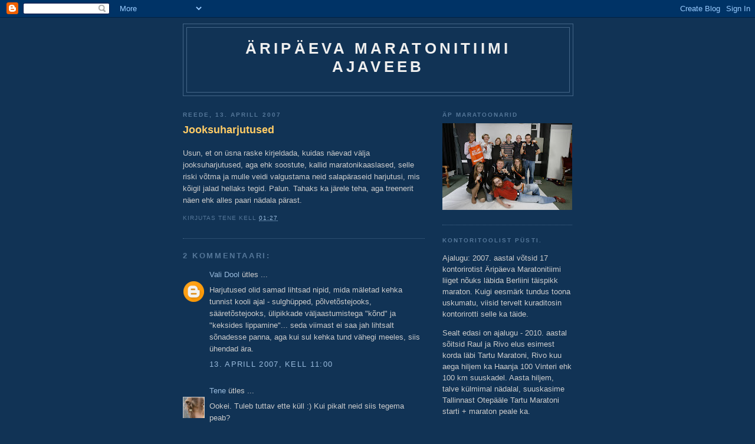

--- FILE ---
content_type: text/html; charset=UTF-8
request_url: http://apmaraton.blogspot.com/2007/04/jooksuharjutused.html
body_size: 15318
content:
<!DOCTYPE html>
<html dir='ltr'>
<head>
<link href='https://www.blogger.com/static/v1/widgets/2944754296-widget_css_bundle.css' rel='stylesheet' type='text/css'/>
<meta content='text/html; charset=UTF-8' http-equiv='Content-Type'/>
<meta content='blogger' name='generator'/>
<link href='http://apmaraton.blogspot.com/favicon.ico' rel='icon' type='image/x-icon'/>
<link href='http://apmaraton.blogspot.com/2007/04/jooksuharjutused.html' rel='canonical'/>
<link rel="alternate" type="application/atom+xml" title="Äripäeva Maratonitiimi ajaveeb - Atom" href="http://apmaraton.blogspot.com/feeds/posts/default" />
<link rel="alternate" type="application/rss+xml" title="Äripäeva Maratonitiimi ajaveeb - RSS" href="http://apmaraton.blogspot.com/feeds/posts/default?alt=rss" />
<link rel="service.post" type="application/atom+xml" title="Äripäeva Maratonitiimi ajaveeb - Atom" href="https://www.blogger.com/feeds/8174993784033397505/posts/default" />

<link rel="alternate" type="application/atom+xml" title="Äripäeva Maratonitiimi ajaveeb - Atom" href="http://apmaraton.blogspot.com/feeds/6934190461812209326/comments/default" />
<!--Can't find substitution for tag [blog.ieCssRetrofitLinks]-->
<meta content='http://apmaraton.blogspot.com/2007/04/jooksuharjutused.html' property='og:url'/>
<meta content='Jooksuharjutused' property='og:title'/>
<meta content='Usun, et on üsna raske kirjeldada, kuidas näevad välja jooksuharjutused, aga ehk soostute, kallid maratonikaaslased, selle riski võtma ja mu...' property='og:description'/>
<title>Äripäeva Maratonitiimi ajaveeb: Jooksuharjutused</title>
<style id='page-skin-1' type='text/css'><!--
/*
-----------------------------------------------
Blogger Template Style
Name:     Minima Blue
Date:     26 Feb 2004
Updated by: Blogger Team
----------------------------------------------- */
/* Use this with templates/template-twocol.html */
body {
background:#113355;
margin:0;
color:#cccccc;
font:x-small "Trebuchet MS", Trebuchet, Verdana, Sans-Serif;
font-size/* */:/**/small;
font-size: /**/small;
text-align: center;
}
a:link {
color:#99bbdd;
text-decoration:none;
}
a:visited {
color:#aa77aa;
text-decoration:none;
}
a:hover {
color:#ffcc66;
text-decoration:underline;
}
a img {
border-width:0;
}
/* Header
-----------------------------------------------
*/
#header-wrapper {
width:660px;
margin:0 auto 10px;
border:1px solid #446688;
}
#header-inner {
background-position: center;
margin-left: auto;
margin-right: auto;
}
#header {
margin: 5px;
border: 1px solid #446688;
text-align: center;
color:#eeeeee;
}
#header h1 {
margin:5px 5px 0;
padding:15px 20px .25em;
line-height:1.2em;
text-transform:uppercase;
letter-spacing:.2em;
font: normal bold 200% 'Trebuchet MS',Trebuchet,Verdana,Sans-serif;
}
#header a {
color:#eeeeee;
text-decoration:none;
}
#header a:hover {
color:#eeeeee;
}
#header .description {
margin:0 5px 5px;
padding:0 20px 15px;
max-width:700px;
text-transform:uppercase;
letter-spacing:.2em;
line-height: 1.4em;
font: normal normal 78% 'Trebuchet MS', Trebuchet, Verdana, Sans-serif;
color: #7799bb;
}
#header img {
margin-left: auto;
margin-right: auto;
}
/* Outer-Wrapper
----------------------------------------------- */
#outer-wrapper {
width: 660px;
margin:0 auto;
padding:10px;
text-align:left;
font: normal normal 100% 'Trebuchet MS',Trebuchet,Verdana,Sans-serif;
}
#main-wrapper {
width: 410px;
float: left;
word-wrap: break-word; /* fix for long text breaking sidebar float in IE */
overflow: hidden;     /* fix for long non-text content breaking IE sidebar float */
}
#sidebar-wrapper {
width: 220px;
float: right;
word-wrap: break-word; /* fix for long text breaking sidebar float in IE */
overflow: hidden;     /* fix for long non-text content breaking IE sidebar float */
}
/* Headings
----------------------------------------------- */
h2 {
margin:1.5em 0 .75em;
font:normal bold 78% 'Trebuchet MS',Trebuchet,Arial,Verdana,Sans-serif;
line-height: 1.4em;
text-transform:uppercase;
letter-spacing:.2em;
color:#557799;
}
/* Posts
-----------------------------------------------
*/
h2.date-header {
margin:1.5em 0 .5em;
}
.post {
margin:.5em 0 1.5em;
border-bottom:1px dotted #446688;
padding-bottom:1.5em;
}
.post h3 {
margin:.25em 0 0;
padding:0 0 4px;
font-size:140%;
font-weight:normal;
line-height:1.4em;
color:#ffcc66;
}
.post h3 a, .post h3 a:visited, .post h3 strong {
display:block;
text-decoration:none;
color:#ffcc66;
font-weight:bold;
}
.post h3 strong, .post h3 a:hover {
color:#cccccc;
}
.post-body {
margin:0 0 .75em;
line-height:1.6em;
}
.post-body blockquote {
line-height:1.3em;
}
.post-footer {
margin: .75em 0;
color:#557799;
text-transform:uppercase;
letter-spacing:.1em;
font: normal normal 78% 'Trebuchet MS', Trebuchet, Verdana, Sans-serif;
line-height: 1.4em;
}
.comment-link {
margin-left:.6em;
}
.post img, table.tr-caption-container {
padding:4px;
border:1px solid #446688;
}
.tr-caption-container img {
border: none;
padding: 0;
}
.post blockquote {
margin:1em 20px;
}
.post blockquote p {
margin:.75em 0;
}
/* Comments
----------------------------------------------- */
#comments h4 {
margin:1em 0;
font-weight: bold;
line-height: 1.4em;
text-transform:uppercase;
letter-spacing:.2em;
color: #557799;
}
#comments-block {
margin:1em 0 1.5em;
line-height:1.6em;
}
#comments-block .comment-author {
margin:.5em 0;
}
#comments-block .comment-body {
margin:.25em 0 0;
}
#comments-block .comment-footer {
margin:-.25em 0 2em;
line-height: 1.4em;
text-transform:uppercase;
letter-spacing:.1em;
}
#comments-block .comment-body p {
margin:0 0 .75em;
}
.deleted-comment {
font-style:italic;
color:gray;
}
.feed-links {
clear: both;
line-height: 2.5em;
}
#blog-pager-newer-link {
float: left;
}
#blog-pager-older-link {
float: right;
}
#blog-pager {
text-align: center;
}
/* Sidebar Content
----------------------------------------------- */
.sidebar {
color: #cccccc;
line-height: 1.5em;
}
.sidebar ul {
list-style:none;
margin:0 0 0;
padding:0 0 0;
}
.sidebar li {
margin:0;
padding-top:0;
padding-right:0;
padding-bottom:.25em;
padding-left:15px;
text-indent:-15px;
line-height:1.5em;
}
.sidebar .widget, .main .widget {
border-bottom:1px dotted #446688;
margin:0 0 1.5em;
padding:0 0 1.5em;
}
.main .Blog {
border-bottom-width: 0;
}
/* Profile
----------------------------------------------- */
.profile-img {
float: left;
margin-top: 0;
margin-right: 5px;
margin-bottom: 5px;
margin-left: 0;
padding: 4px;
border: 1px solid #446688;
}
.profile-data {
margin:0;
text-transform:uppercase;
letter-spacing:.1em;
font: normal normal 78% 'Trebuchet MS', Trebuchet, Verdana, Sans-serif;
color: #557799;
font-weight: bold;
line-height: 1.6em;
}
.profile-datablock {
margin:.5em 0 .5em;
}
.profile-textblock {
margin: 0.5em 0;
line-height: 1.6em;
}
.profile-link {
font: normal normal 78% 'Trebuchet MS', Trebuchet, Verdana, Sans-serif;
text-transform: uppercase;
letter-spacing: .1em;
}
/* Footer
----------------------------------------------- */
#footer {
width:660px;
clear:both;
margin:0 auto;
padding-top:15px;
line-height: 1.6em;
text-transform:uppercase;
letter-spacing:.1em;
text-align: center;
}

--></style>
<link href='https://www.blogger.com/dyn-css/authorization.css?targetBlogID=8174993784033397505&amp;zx=5cdd5b03-dfd6-4a9e-9af3-af637fcaa751' media='none' onload='if(media!=&#39;all&#39;)media=&#39;all&#39;' rel='stylesheet'/><noscript><link href='https://www.blogger.com/dyn-css/authorization.css?targetBlogID=8174993784033397505&amp;zx=5cdd5b03-dfd6-4a9e-9af3-af637fcaa751' rel='stylesheet'/></noscript>
<meta name='google-adsense-platform-account' content='ca-host-pub-1556223355139109'/>
<meta name='google-adsense-platform-domain' content='blogspot.com'/>

</head>
<body>
<div class='navbar section' id='navbar'><div class='widget Navbar' data-version='1' id='Navbar1'><script type="text/javascript">
    function setAttributeOnload(object, attribute, val) {
      if(window.addEventListener) {
        window.addEventListener('load',
          function(){ object[attribute] = val; }, false);
      } else {
        window.attachEvent('onload', function(){ object[attribute] = val; });
      }
    }
  </script>
<div id="navbar-iframe-container"></div>
<script type="text/javascript" src="https://apis.google.com/js/platform.js"></script>
<script type="text/javascript">
      gapi.load("gapi.iframes:gapi.iframes.style.bubble", function() {
        if (gapi.iframes && gapi.iframes.getContext) {
          gapi.iframes.getContext().openChild({
              url: 'https://www.blogger.com/navbar/8174993784033397505?po\x3d6934190461812209326\x26origin\x3dhttp://apmaraton.blogspot.com',
              where: document.getElementById("navbar-iframe-container"),
              id: "navbar-iframe"
          });
        }
      });
    </script><script type="text/javascript">
(function() {
var script = document.createElement('script');
script.type = 'text/javascript';
script.src = '//pagead2.googlesyndication.com/pagead/js/google_top_exp.js';
var head = document.getElementsByTagName('head')[0];
if (head) {
head.appendChild(script);
}})();
</script>
</div></div>
<div id='outer-wrapper'><div id='wrap2'>
<!-- skip links for text browsers -->
<span id='skiplinks' style='display:none;'>
<a href='#main'>skip to main </a> |
      <a href='#sidebar'>skip to sidebar</a>
</span>
<div id='header-wrapper'>
<div class='header section' id='header'><div class='widget Header' data-version='1' id='Header1'>
<div id='header-inner'>
<div class='titlewrapper'>
<h1 class='title'>
<a href='http://apmaraton.blogspot.com/'>
Äripäeva Maratonitiimi ajaveeb
</a>
</h1>
</div>
<div class='descriptionwrapper'>
<p class='description'><span>
</span></p>
</div>
</div>
</div></div>
</div>
<div id='content-wrapper'>
<div id='crosscol-wrapper' style='text-align:center'>
<div class='crosscol no-items section' id='crosscol'></div>
</div>
<div id='main-wrapper'>
<div class='main section' id='main'><div class='widget Blog' data-version='1' id='Blog1'>
<div class='blog-posts hfeed'>

          <div class="date-outer">
        
<h2 class='date-header'><span>reede, 13. aprill 2007</span></h2>

          <div class="date-posts">
        
<div class='post-outer'>
<div class='post hentry'>
<a name='6934190461812209326'></a>
<h3 class='post-title entry-title'>
<a href='http://apmaraton.blogspot.com/2007/04/jooksuharjutused.html'>Jooksuharjutused</a>
</h3>
<div class='post-header-line-1'></div>
<div class='post-body entry-content'>
<p>Usun, et on üsna raske kirjeldada, kuidas näevad välja jooksuharjutused, aga ehk soostute, kallid maratonikaaslased, selle riski võtma ja mulle veidi valgustama neid salapäraseid harjutusi, mis kõigil jalad hellaks tegid. Palun. Tahaks ka järele teha, aga treenerit näen ehk alles paari nädala pärast.</p>
<div style='clear: both;'></div>
</div>
<div class='post-footer'>
<div class='post-footer-line post-footer-line-1'><span class='post-author vcard'>
Kirjutas
<span class='fn'>Tene</span>
</span>
<span class='post-timestamp'>
kell
<a class='timestamp-link' href='http://apmaraton.blogspot.com/2007/04/jooksuharjutused.html' rel='bookmark' title='permanent link'><abbr class='published' title='2007-04-13T01:27:00+02:00'>01:27</abbr></a>
</span>
<span class='post-comment-link'>
</span>
<span class='post-icons'>
<span class='item-control blog-admin pid-176013091'>
<a href='https://www.blogger.com/post-edit.g?blogID=8174993784033397505&postID=6934190461812209326&from=pencil' title='Muutke postitust'>
<img alt='' class='icon-action' height='18' src='https://resources.blogblog.com/img/icon18_edit_allbkg.gif' width='18'/>
</a>
</span>
</span>
</div>
<div class='post-footer-line post-footer-line-2'><span class='post-labels'>
</span>
</div>
<div class='post-footer-line post-footer-line-3'></div>
</div>
</div>
<div class='comments' id='comments'>
<a name='comments'></a>
<h4>2 kommentaari:</h4>
<div id='Blog1_comments-block-wrapper'>
<dl class='avatar-comment-indent' id='comments-block'>
<dt class='comment-author blog-author' id='c4026139515249078493'>
<a name='c4026139515249078493'></a>
<div class="avatar-image-container avatar-stock"><span dir="ltr"><a href="https://www.blogger.com/profile/08462532489770484379" target="" rel="nofollow" onclick="" class="avatar-hovercard" id="av-4026139515249078493-08462532489770484379"><img src="//www.blogger.com/img/blogger_logo_round_35.png" width="35" height="35" alt="" title="Vali Dool">

</a></span></div>
<a href='https://www.blogger.com/profile/08462532489770484379' rel='nofollow'>Vali Dool</a>
ütles ...
</dt>
<dd class='comment-body' id='Blog1_cmt-4026139515249078493'>
<p>
Harjutused olid samad lihtsad nipid, mida mäletad kehka tunnist kooli ajal - sulghüpped, põlvetõstejooks, sääretõstejooks, ülipikkade väljaastumistega "kõnd" ja "keksides lippamine"... seda viimast ei saa jah lihtsalt sõnadesse panna, aga kui sul kehka tund vähegi meeles, siis ühendad ära.
</p>
</dd>
<dd class='comment-footer'>
<span class='comment-timestamp'>
<a href='http://apmaraton.blogspot.com/2007/04/jooksuharjutused.html?showComment=1176454800000#c4026139515249078493' title='comment permalink'>
13. aprill 2007, kell 11:00
</a>
<span class='item-control blog-admin pid-1168883725'>
<a class='comment-delete' href='https://www.blogger.com/comment/delete/8174993784033397505/4026139515249078493' title='Kustuta kommentaar'>
<img src='https://resources.blogblog.com/img/icon_delete13.gif'/>
</a>
</span>
</span>
</dd>
<dt class='comment-author blog-author' id='c3733114305780908645'>
<a name='c3733114305780908645'></a>
<div class="avatar-image-container vcard"><span dir="ltr"><a href="https://www.blogger.com/profile/07109853365145186431" target="" rel="nofollow" onclick="" class="avatar-hovercard" id="av-3733114305780908645-07109853365145186431"><img src="https://resources.blogblog.com/img/blank.gif" width="35" height="35" class="delayLoad" style="display: none;" longdesc="//blogger.googleusercontent.com/img/b/R29vZ2xl/AVvXsEholzxTNClUs8Qey8-NlHUY4s3gYs0bdI9hf2fPmiWx8lmxUf90qoKm5MsK90KM0kgD3Mc674hzaaOUK4_2sLr-6lxUox_cDPdPAm3_iJyGVQCV_nd421wjKPAypM5V0A/s45-c/IMGP0375.jpg" alt="" title="Tene">

<noscript><img src="//blogger.googleusercontent.com/img/b/R29vZ2xl/AVvXsEholzxTNClUs8Qey8-NlHUY4s3gYs0bdI9hf2fPmiWx8lmxUf90qoKm5MsK90KM0kgD3Mc674hzaaOUK4_2sLr-6lxUox_cDPdPAm3_iJyGVQCV_nd421wjKPAypM5V0A/s45-c/IMGP0375.jpg" width="35" height="35" class="photo" alt=""></noscript></a></span></div>
<a href='https://www.blogger.com/profile/07109853365145186431' rel='nofollow'>Tene</a>
ütles ...
</dt>
<dd class='comment-body' id='Blog1_cmt-3733114305780908645'>
<p>
Ookei. Tuleb tuttav ette küll :) Kui pikalt neid siis tegema peab?
</p>
</dd>
<dd class='comment-footer'>
<span class='comment-timestamp'>
<a href='http://apmaraton.blogspot.com/2007/04/jooksuharjutused.html?showComment=1176458100000#c3733114305780908645' title='comment permalink'>
13. aprill 2007, kell 11:55
</a>
<span class='item-control blog-admin pid-176013091'>
<a class='comment-delete' href='https://www.blogger.com/comment/delete/8174993784033397505/3733114305780908645' title='Kustuta kommentaar'>
<img src='https://resources.blogblog.com/img/icon_delete13.gif'/>
</a>
</span>
</span>
</dd>
</dl>
</div>
<p class='comment-footer'>
<a href='https://www.blogger.com/comment/fullpage/post/8174993784033397505/6934190461812209326' onclick=''>Postita kommentaar</a>
</p>
</div>
</div>

        </div></div>
      
</div>
<div class='blog-pager' id='blog-pager'>
<span id='blog-pager-newer-link'>
<a class='blog-pager-newer-link' href='http://apmaraton.blogspot.com/2007/04/pose.html' id='Blog1_blog-pager-newer-link' title='Uuem postitus'>Uuem postitus</a>
</span>
<span id='blog-pager-older-link'>
<a class='blog-pager-older-link' href='http://apmaraton.blogspot.com/2007/04/1-km.html' id='Blog1_blog-pager-older-link' title='Vanem postitus'>Vanem postitus</a>
</span>
<a class='home-link' href='http://apmaraton.blogspot.com/'>Avaleht</a>
</div>
<div class='clear'></div>
<div class='post-feeds'>
<div class='feed-links'>
Tellimine:
<a class='feed-link' href='http://apmaraton.blogspot.com/feeds/6934190461812209326/comments/default' target='_blank' type='application/atom+xml'>Postituse kommentaarid (Atom)</a>
</div>
</div>
</div><div class='widget HTML' data-version='1' id='HTML2'>
<div class='widget-content'>
<style>
/*
#LinkList2 {
   display: none;
}

#HTML2 {
  display: none;
}
*/
</style>

<script type="text/javascript">

function jslog(o) {
  window.console && console.log(o);
}

function attachEvents() {
   var profileList = document.getElementById('LinkList2');
   var links = profileList.getElementsByTagName('UL')[0].getElementsByTagName('A');
   
  for(var i = 0; i < links.length; i++) {
    links[i].onclick = function() {
        handleLinkClick(this);
        return false;
    }
  }
}

function handleLinkClick(el) {
   var win = window.open(el.href + '?popup=1', "_blank", "titlebar=no, width=500,height=520,resizable=yes,scrollbars=yes");
   
}

function testf() {
   attachEvents();
}

function parseQueryString() {
   var queryString = window.location.search;
   queryString = queryString.substring(1);
   var nvpairs = queryString.split('&');
   var requestParams = {};

  for(var i = 0; i < nvpairs.length; i++) {
      var nvpair = nvpairs[i].split('=');
      requestParams[nvpair[0]] = nvpair[1];
  }
  return requestParams;
}

//Thanks to http://muffinresearch.co.uk/archives/2006/04/29/getelementsbyclassname-deluxe-edition/
function getElementsByClassName(strClass, strTag, objContElm) {
  strTag = strTag || "*";
  objContElm = objContElm || document;
  var objColl = objContElm.getElementsByTagName(strTag);
  if (!objColl.length &&  strTag == "*" &&  objContElm.all) objColl = objContElm.all;
  var arr = new Array();
  var delim = strClass.indexOf('|') != -1  ? '|' : ' ';
  var arrClass = strClass.split(delim);
  for (var i = 0, j = objColl.length; i < j; i++) {
    var arrObjClass = objColl[i].className.split(' ');
    if (delim == ' ' && arrClass.length > arrObjClass.length) continue;
    var c = 0;
    comparisonLoop:
    for (var k = 0, l = arrObjClass.length; k < l; k++) {
      for (var m = 0, n = arrClass.length; m < n; m++) {
        if (arrClass[m] == arrObjClass[k]) c++;
        if (( delim == '|' && c == 1) || (delim == ' ' && c == arrClass.length)) {
          arr.push(objColl[i]);
          break comparisonLoop;
        }
      }
    }
  }
  return arr;
}

// To cover IE 5.0's lack of the push method
Array.prototype.push = function(value) {
  this[this.length] = value;
}

function manipulateDOM() {
   var mainSection = getElementsByClassName('post hentry', 'div', document)[0];
   document.body.innerHTML = mainSection.innerHTML;
   document.body.style.textAlign = "left";
   document.body.style.marginLeft = "4px";
}

var requestParams = parseQueryString();

onload = function() {
   
   attachEvents();
   
   if(requestParams['popup']) {
     manipulateDOM();
   }
   document.body.style.visibility = "visible";
     
}



</script>
</div>
<div class='clear'></div>
</div></div>
</div>
<div id='sidebar-wrapper'>
<div class='sidebar section' id='sidebar'><div class='widget Image' data-version='1' id='Image1'>
<h2>ÄP maratoonarid</h2>
<div class='widget-content'>
<img alt='ÄP maratoonarid' height='147' id='Image1_img' src='https://blogger.googleusercontent.com/img/b/R29vZ2xl/AVvXsEjKDKbT1omiZNbTFr8W7ByPBFCMs8rtrvqHxs4u3GLgM_-dBiGkpav-XKzrPcmIwoZTU18cMH3DwK1ZnBCvnzet4BfSchvZ6P9zg0-FII8-HgPE2cO7viKP7Tfr1Lb1S5xri6wkpAaEWvOH/s220/maratonitiim4_maris.jpg' width='220'/>
<br/>
</div>
<div class='clear'></div>
</div><div class='widget Text' data-version='1' id='Text1'>
<h2 class='title'>Kontoritoolist püsti.</h2>
<div class='widget-content'>
<p>Ajalugu: 2007. aastal võtsid 17 kontorirotist Äripäeva Maratonitiimi liiget nõuks läbida Berliini täispikk maraton. Kuigi eesmärk tundus toona uskumatu, viisid tervelt kuraditosin kontorirotti selle ka täide.</p><p>Sealt edasi on ajalugu - 2010. aastal sõitsid Raul ja Rivo elus esimest korda läbi Tartu  Maratoni, Rivo kuu aega hiljem ka Haanja 100 Vinteri ehk 100 km  suuskadel. Aasta hiljem, talve külmimal nädalal, suuskasime Tallinnast Otepääle Tartu Maratoni starti + maraton peale ka.<br /></p><p>Nüüd oleme läbinud korduvalt 100 km nii jalgsi, rattal, rulluiskudel-rullsuuskadel kui suuskadel. 2012. aastal pedaalisid Rivo ja Raivo <a href="https://www.facebook.com/extdf">L&#180;expedition du Tour de France</a> käigus Tallinnast Pariisi (3500 km) ja 2015. aasta mais 3000 kilomeetrit <a href="https://www.facebook.com/giro2015">Giro d&#180;Estonial</a>.<br /></p><p>Siit saab lugeda, kuidas me spordiga - jooks, ujumine, rattasõit, rulluisutamine, suusatamine jne - tegeleme. Ühtlasi ootame huvitavaid väljakutseid.</p><p>PS. Sport pole vaid adrenaliin ja võistlus, vaid lisaks kehale ka midagi vaimule.<br /></p>
</div>
<div class='clear'></div>
</div><div class='widget BlogArchive' data-version='1' id='BlogArchive1'>
<h2>Arhiiv</h2>
<div class='widget-content'>
<div id='ArchiveList'>
<div id='BlogArchive1_ArchiveList'>
<ul class='hierarchy'>
<li class='archivedate collapsed'>
<a class='toggle' href='javascript:void(0)'>
<span class='zippy'>

        &#9658;&#160;
      
</span>
</a>
<a class='post-count-link' href='http://apmaraton.blogspot.com/2015/'>
2015
</a>
<span class='post-count' dir='ltr'>(6)</span>
<ul class='hierarchy'>
<li class='archivedate collapsed'>
<a class='toggle' href='javascript:void(0)'>
<span class='zippy'>

        &#9658;&#160;
      
</span>
</a>
<a class='post-count-link' href='http://apmaraton.blogspot.com/2015/08/'>
aug 2015
</a>
<span class='post-count' dir='ltr'>(1)</span>
</li>
</ul>
<ul class='hierarchy'>
<li class='archivedate collapsed'>
<a class='toggle' href='javascript:void(0)'>
<span class='zippy'>

        &#9658;&#160;
      
</span>
</a>
<a class='post-count-link' href='http://apmaraton.blogspot.com/2015/06/'>
juuni 2015
</a>
<span class='post-count' dir='ltr'>(1)</span>
</li>
</ul>
<ul class='hierarchy'>
<li class='archivedate collapsed'>
<a class='toggle' href='javascript:void(0)'>
<span class='zippy'>

        &#9658;&#160;
      
</span>
</a>
<a class='post-count-link' href='http://apmaraton.blogspot.com/2015/05/'>
mai 2015
</a>
<span class='post-count' dir='ltr'>(1)</span>
</li>
</ul>
<ul class='hierarchy'>
<li class='archivedate collapsed'>
<a class='toggle' href='javascript:void(0)'>
<span class='zippy'>

        &#9658;&#160;
      
</span>
</a>
<a class='post-count-link' href='http://apmaraton.blogspot.com/2015/04/'>
apr 2015
</a>
<span class='post-count' dir='ltr'>(3)</span>
</li>
</ul>
</li>
</ul>
<ul class='hierarchy'>
<li class='archivedate collapsed'>
<a class='toggle' href='javascript:void(0)'>
<span class='zippy'>

        &#9658;&#160;
      
</span>
</a>
<a class='post-count-link' href='http://apmaraton.blogspot.com/2014/'>
2014
</a>
<span class='post-count' dir='ltr'>(4)</span>
<ul class='hierarchy'>
<li class='archivedate collapsed'>
<a class='toggle' href='javascript:void(0)'>
<span class='zippy'>

        &#9658;&#160;
      
</span>
</a>
<a class='post-count-link' href='http://apmaraton.blogspot.com/2014/10/'>
okt 2014
</a>
<span class='post-count' dir='ltr'>(1)</span>
</li>
</ul>
<ul class='hierarchy'>
<li class='archivedate collapsed'>
<a class='toggle' href='javascript:void(0)'>
<span class='zippy'>

        &#9658;&#160;
      
</span>
</a>
<a class='post-count-link' href='http://apmaraton.blogspot.com/2014/09/'>
sept 2014
</a>
<span class='post-count' dir='ltr'>(1)</span>
</li>
</ul>
<ul class='hierarchy'>
<li class='archivedate collapsed'>
<a class='toggle' href='javascript:void(0)'>
<span class='zippy'>

        &#9658;&#160;
      
</span>
</a>
<a class='post-count-link' href='http://apmaraton.blogspot.com/2014/07/'>
juuli 2014
</a>
<span class='post-count' dir='ltr'>(1)</span>
</li>
</ul>
<ul class='hierarchy'>
<li class='archivedate collapsed'>
<a class='toggle' href='javascript:void(0)'>
<span class='zippy'>

        &#9658;&#160;
      
</span>
</a>
<a class='post-count-link' href='http://apmaraton.blogspot.com/2014/04/'>
apr 2014
</a>
<span class='post-count' dir='ltr'>(1)</span>
</li>
</ul>
</li>
</ul>
<ul class='hierarchy'>
<li class='archivedate collapsed'>
<a class='toggle' href='javascript:void(0)'>
<span class='zippy'>

        &#9658;&#160;
      
</span>
</a>
<a class='post-count-link' href='http://apmaraton.blogspot.com/2013/'>
2013
</a>
<span class='post-count' dir='ltr'>(5)</span>
<ul class='hierarchy'>
<li class='archivedate collapsed'>
<a class='toggle' href='javascript:void(0)'>
<span class='zippy'>

        &#9658;&#160;
      
</span>
</a>
<a class='post-count-link' href='http://apmaraton.blogspot.com/2013/11/'>
nov 2013
</a>
<span class='post-count' dir='ltr'>(1)</span>
</li>
</ul>
<ul class='hierarchy'>
<li class='archivedate collapsed'>
<a class='toggle' href='javascript:void(0)'>
<span class='zippy'>

        &#9658;&#160;
      
</span>
</a>
<a class='post-count-link' href='http://apmaraton.blogspot.com/2013/07/'>
juuli 2013
</a>
<span class='post-count' dir='ltr'>(1)</span>
</li>
</ul>
<ul class='hierarchy'>
<li class='archivedate collapsed'>
<a class='toggle' href='javascript:void(0)'>
<span class='zippy'>

        &#9658;&#160;
      
</span>
</a>
<a class='post-count-link' href='http://apmaraton.blogspot.com/2013/06/'>
juuni 2013
</a>
<span class='post-count' dir='ltr'>(1)</span>
</li>
</ul>
<ul class='hierarchy'>
<li class='archivedate collapsed'>
<a class='toggle' href='javascript:void(0)'>
<span class='zippy'>

        &#9658;&#160;
      
</span>
</a>
<a class='post-count-link' href='http://apmaraton.blogspot.com/2013/03/'>
märts 2013
</a>
<span class='post-count' dir='ltr'>(1)</span>
</li>
</ul>
<ul class='hierarchy'>
<li class='archivedate collapsed'>
<a class='toggle' href='javascript:void(0)'>
<span class='zippy'>

        &#9658;&#160;
      
</span>
</a>
<a class='post-count-link' href='http://apmaraton.blogspot.com/2013/02/'>
veebr 2013
</a>
<span class='post-count' dir='ltr'>(1)</span>
</li>
</ul>
</li>
</ul>
<ul class='hierarchy'>
<li class='archivedate collapsed'>
<a class='toggle' href='javascript:void(0)'>
<span class='zippy'>

        &#9658;&#160;
      
</span>
</a>
<a class='post-count-link' href='http://apmaraton.blogspot.com/2012/'>
2012
</a>
<span class='post-count' dir='ltr'>(6)</span>
<ul class='hierarchy'>
<li class='archivedate collapsed'>
<a class='toggle' href='javascript:void(0)'>
<span class='zippy'>

        &#9658;&#160;
      
</span>
</a>
<a class='post-count-link' href='http://apmaraton.blogspot.com/2012/10/'>
okt 2012
</a>
<span class='post-count' dir='ltr'>(1)</span>
</li>
</ul>
<ul class='hierarchy'>
<li class='archivedate collapsed'>
<a class='toggle' href='javascript:void(0)'>
<span class='zippy'>

        &#9658;&#160;
      
</span>
</a>
<a class='post-count-link' href='http://apmaraton.blogspot.com/2012/09/'>
sept 2012
</a>
<span class='post-count' dir='ltr'>(1)</span>
</li>
</ul>
<ul class='hierarchy'>
<li class='archivedate collapsed'>
<a class='toggle' href='javascript:void(0)'>
<span class='zippy'>

        &#9658;&#160;
      
</span>
</a>
<a class='post-count-link' href='http://apmaraton.blogspot.com/2012/07/'>
juuli 2012
</a>
<span class='post-count' dir='ltr'>(1)</span>
</li>
</ul>
<ul class='hierarchy'>
<li class='archivedate collapsed'>
<a class='toggle' href='javascript:void(0)'>
<span class='zippy'>

        &#9658;&#160;
      
</span>
</a>
<a class='post-count-link' href='http://apmaraton.blogspot.com/2012/06/'>
juuni 2012
</a>
<span class='post-count' dir='ltr'>(1)</span>
</li>
</ul>
<ul class='hierarchy'>
<li class='archivedate collapsed'>
<a class='toggle' href='javascript:void(0)'>
<span class='zippy'>

        &#9658;&#160;
      
</span>
</a>
<a class='post-count-link' href='http://apmaraton.blogspot.com/2012/03/'>
märts 2012
</a>
<span class='post-count' dir='ltr'>(2)</span>
</li>
</ul>
</li>
</ul>
<ul class='hierarchy'>
<li class='archivedate collapsed'>
<a class='toggle' href='javascript:void(0)'>
<span class='zippy'>

        &#9658;&#160;
      
</span>
</a>
<a class='post-count-link' href='http://apmaraton.blogspot.com/2011/'>
2011
</a>
<span class='post-count' dir='ltr'>(28)</span>
<ul class='hierarchy'>
<li class='archivedate collapsed'>
<a class='toggle' href='javascript:void(0)'>
<span class='zippy'>

        &#9658;&#160;
      
</span>
</a>
<a class='post-count-link' href='http://apmaraton.blogspot.com/2011/12/'>
dets 2011
</a>
<span class='post-count' dir='ltr'>(1)</span>
</li>
</ul>
<ul class='hierarchy'>
<li class='archivedate collapsed'>
<a class='toggle' href='javascript:void(0)'>
<span class='zippy'>

        &#9658;&#160;
      
</span>
</a>
<a class='post-count-link' href='http://apmaraton.blogspot.com/2011/10/'>
okt 2011
</a>
<span class='post-count' dir='ltr'>(1)</span>
</li>
</ul>
<ul class='hierarchy'>
<li class='archivedate collapsed'>
<a class='toggle' href='javascript:void(0)'>
<span class='zippy'>

        &#9658;&#160;
      
</span>
</a>
<a class='post-count-link' href='http://apmaraton.blogspot.com/2011/09/'>
sept 2011
</a>
<span class='post-count' dir='ltr'>(2)</span>
</li>
</ul>
<ul class='hierarchy'>
<li class='archivedate collapsed'>
<a class='toggle' href='javascript:void(0)'>
<span class='zippy'>

        &#9658;&#160;
      
</span>
</a>
<a class='post-count-link' href='http://apmaraton.blogspot.com/2011/08/'>
aug 2011
</a>
<span class='post-count' dir='ltr'>(3)</span>
</li>
</ul>
<ul class='hierarchy'>
<li class='archivedate collapsed'>
<a class='toggle' href='javascript:void(0)'>
<span class='zippy'>

        &#9658;&#160;
      
</span>
</a>
<a class='post-count-link' href='http://apmaraton.blogspot.com/2011/07/'>
juuli 2011
</a>
<span class='post-count' dir='ltr'>(7)</span>
</li>
</ul>
<ul class='hierarchy'>
<li class='archivedate collapsed'>
<a class='toggle' href='javascript:void(0)'>
<span class='zippy'>

        &#9658;&#160;
      
</span>
</a>
<a class='post-count-link' href='http://apmaraton.blogspot.com/2011/06/'>
juuni 2011
</a>
<span class='post-count' dir='ltr'>(2)</span>
</li>
</ul>
<ul class='hierarchy'>
<li class='archivedate collapsed'>
<a class='toggle' href='javascript:void(0)'>
<span class='zippy'>

        &#9658;&#160;
      
</span>
</a>
<a class='post-count-link' href='http://apmaraton.blogspot.com/2011/04/'>
apr 2011
</a>
<span class='post-count' dir='ltr'>(1)</span>
</li>
</ul>
<ul class='hierarchy'>
<li class='archivedate collapsed'>
<a class='toggle' href='javascript:void(0)'>
<span class='zippy'>

        &#9658;&#160;
      
</span>
</a>
<a class='post-count-link' href='http://apmaraton.blogspot.com/2011/03/'>
märts 2011
</a>
<span class='post-count' dir='ltr'>(4)</span>
</li>
</ul>
<ul class='hierarchy'>
<li class='archivedate collapsed'>
<a class='toggle' href='javascript:void(0)'>
<span class='zippy'>

        &#9658;&#160;
      
</span>
</a>
<a class='post-count-link' href='http://apmaraton.blogspot.com/2011/02/'>
veebr 2011
</a>
<span class='post-count' dir='ltr'>(5)</span>
</li>
</ul>
<ul class='hierarchy'>
<li class='archivedate collapsed'>
<a class='toggle' href='javascript:void(0)'>
<span class='zippy'>

        &#9658;&#160;
      
</span>
</a>
<a class='post-count-link' href='http://apmaraton.blogspot.com/2011/01/'>
jaan 2011
</a>
<span class='post-count' dir='ltr'>(2)</span>
</li>
</ul>
</li>
</ul>
<ul class='hierarchy'>
<li class='archivedate collapsed'>
<a class='toggle' href='javascript:void(0)'>
<span class='zippy'>

        &#9658;&#160;
      
</span>
</a>
<a class='post-count-link' href='http://apmaraton.blogspot.com/2010/'>
2010
</a>
<span class='post-count' dir='ltr'>(59)</span>
<ul class='hierarchy'>
<li class='archivedate collapsed'>
<a class='toggle' href='javascript:void(0)'>
<span class='zippy'>

        &#9658;&#160;
      
</span>
</a>
<a class='post-count-link' href='http://apmaraton.blogspot.com/2010/12/'>
dets 2010
</a>
<span class='post-count' dir='ltr'>(1)</span>
</li>
</ul>
<ul class='hierarchy'>
<li class='archivedate collapsed'>
<a class='toggle' href='javascript:void(0)'>
<span class='zippy'>

        &#9658;&#160;
      
</span>
</a>
<a class='post-count-link' href='http://apmaraton.blogspot.com/2010/11/'>
nov 2010
</a>
<span class='post-count' dir='ltr'>(1)</span>
</li>
</ul>
<ul class='hierarchy'>
<li class='archivedate collapsed'>
<a class='toggle' href='javascript:void(0)'>
<span class='zippy'>

        &#9658;&#160;
      
</span>
</a>
<a class='post-count-link' href='http://apmaraton.blogspot.com/2010/10/'>
okt 2010
</a>
<span class='post-count' dir='ltr'>(6)</span>
</li>
</ul>
<ul class='hierarchy'>
<li class='archivedate collapsed'>
<a class='toggle' href='javascript:void(0)'>
<span class='zippy'>

        &#9658;&#160;
      
</span>
</a>
<a class='post-count-link' href='http://apmaraton.blogspot.com/2010/09/'>
sept 2010
</a>
<span class='post-count' dir='ltr'>(6)</span>
</li>
</ul>
<ul class='hierarchy'>
<li class='archivedate collapsed'>
<a class='toggle' href='javascript:void(0)'>
<span class='zippy'>

        &#9658;&#160;
      
</span>
</a>
<a class='post-count-link' href='http://apmaraton.blogspot.com/2010/08/'>
aug 2010
</a>
<span class='post-count' dir='ltr'>(4)</span>
</li>
</ul>
<ul class='hierarchy'>
<li class='archivedate collapsed'>
<a class='toggle' href='javascript:void(0)'>
<span class='zippy'>

        &#9658;&#160;
      
</span>
</a>
<a class='post-count-link' href='http://apmaraton.blogspot.com/2010/07/'>
juuli 2010
</a>
<span class='post-count' dir='ltr'>(5)</span>
</li>
</ul>
<ul class='hierarchy'>
<li class='archivedate collapsed'>
<a class='toggle' href='javascript:void(0)'>
<span class='zippy'>

        &#9658;&#160;
      
</span>
</a>
<a class='post-count-link' href='http://apmaraton.blogspot.com/2010/06/'>
juuni 2010
</a>
<span class='post-count' dir='ltr'>(4)</span>
</li>
</ul>
<ul class='hierarchy'>
<li class='archivedate collapsed'>
<a class='toggle' href='javascript:void(0)'>
<span class='zippy'>

        &#9658;&#160;
      
</span>
</a>
<a class='post-count-link' href='http://apmaraton.blogspot.com/2010/05/'>
mai 2010
</a>
<span class='post-count' dir='ltr'>(1)</span>
</li>
</ul>
<ul class='hierarchy'>
<li class='archivedate collapsed'>
<a class='toggle' href='javascript:void(0)'>
<span class='zippy'>

        &#9658;&#160;
      
</span>
</a>
<a class='post-count-link' href='http://apmaraton.blogspot.com/2010/04/'>
apr 2010
</a>
<span class='post-count' dir='ltr'>(4)</span>
</li>
</ul>
<ul class='hierarchy'>
<li class='archivedate collapsed'>
<a class='toggle' href='javascript:void(0)'>
<span class='zippy'>

        &#9658;&#160;
      
</span>
</a>
<a class='post-count-link' href='http://apmaraton.blogspot.com/2010/03/'>
märts 2010
</a>
<span class='post-count' dir='ltr'>(9)</span>
</li>
</ul>
<ul class='hierarchy'>
<li class='archivedate collapsed'>
<a class='toggle' href='javascript:void(0)'>
<span class='zippy'>

        &#9658;&#160;
      
</span>
</a>
<a class='post-count-link' href='http://apmaraton.blogspot.com/2010/02/'>
veebr 2010
</a>
<span class='post-count' dir='ltr'>(11)</span>
</li>
</ul>
<ul class='hierarchy'>
<li class='archivedate collapsed'>
<a class='toggle' href='javascript:void(0)'>
<span class='zippy'>

        &#9658;&#160;
      
</span>
</a>
<a class='post-count-link' href='http://apmaraton.blogspot.com/2010/01/'>
jaan 2010
</a>
<span class='post-count' dir='ltr'>(7)</span>
</li>
</ul>
</li>
</ul>
<ul class='hierarchy'>
<li class='archivedate collapsed'>
<a class='toggle' href='javascript:void(0)'>
<span class='zippy'>

        &#9658;&#160;
      
</span>
</a>
<a class='post-count-link' href='http://apmaraton.blogspot.com/2009/'>
2009
</a>
<span class='post-count' dir='ltr'>(49)</span>
<ul class='hierarchy'>
<li class='archivedate collapsed'>
<a class='toggle' href='javascript:void(0)'>
<span class='zippy'>

        &#9658;&#160;
      
</span>
</a>
<a class='post-count-link' href='http://apmaraton.blogspot.com/2009/12/'>
dets 2009
</a>
<span class='post-count' dir='ltr'>(1)</span>
</li>
</ul>
<ul class='hierarchy'>
<li class='archivedate collapsed'>
<a class='toggle' href='javascript:void(0)'>
<span class='zippy'>

        &#9658;&#160;
      
</span>
</a>
<a class='post-count-link' href='http://apmaraton.blogspot.com/2009/09/'>
sept 2009
</a>
<span class='post-count' dir='ltr'>(1)</span>
</li>
</ul>
<ul class='hierarchy'>
<li class='archivedate collapsed'>
<a class='toggle' href='javascript:void(0)'>
<span class='zippy'>

        &#9658;&#160;
      
</span>
</a>
<a class='post-count-link' href='http://apmaraton.blogspot.com/2009/08/'>
aug 2009
</a>
<span class='post-count' dir='ltr'>(1)</span>
</li>
</ul>
<ul class='hierarchy'>
<li class='archivedate collapsed'>
<a class='toggle' href='javascript:void(0)'>
<span class='zippy'>

        &#9658;&#160;
      
</span>
</a>
<a class='post-count-link' href='http://apmaraton.blogspot.com/2009/07/'>
juuli 2009
</a>
<span class='post-count' dir='ltr'>(2)</span>
</li>
</ul>
<ul class='hierarchy'>
<li class='archivedate collapsed'>
<a class='toggle' href='javascript:void(0)'>
<span class='zippy'>

        &#9658;&#160;
      
</span>
</a>
<a class='post-count-link' href='http://apmaraton.blogspot.com/2009/06/'>
juuni 2009
</a>
<span class='post-count' dir='ltr'>(3)</span>
</li>
</ul>
<ul class='hierarchy'>
<li class='archivedate collapsed'>
<a class='toggle' href='javascript:void(0)'>
<span class='zippy'>

        &#9658;&#160;
      
</span>
</a>
<a class='post-count-link' href='http://apmaraton.blogspot.com/2009/05/'>
mai 2009
</a>
<span class='post-count' dir='ltr'>(5)</span>
</li>
</ul>
<ul class='hierarchy'>
<li class='archivedate collapsed'>
<a class='toggle' href='javascript:void(0)'>
<span class='zippy'>

        &#9658;&#160;
      
</span>
</a>
<a class='post-count-link' href='http://apmaraton.blogspot.com/2009/04/'>
apr 2009
</a>
<span class='post-count' dir='ltr'>(10)</span>
</li>
</ul>
<ul class='hierarchy'>
<li class='archivedate collapsed'>
<a class='toggle' href='javascript:void(0)'>
<span class='zippy'>

        &#9658;&#160;
      
</span>
</a>
<a class='post-count-link' href='http://apmaraton.blogspot.com/2009/03/'>
märts 2009
</a>
<span class='post-count' dir='ltr'>(9)</span>
</li>
</ul>
<ul class='hierarchy'>
<li class='archivedate collapsed'>
<a class='toggle' href='javascript:void(0)'>
<span class='zippy'>

        &#9658;&#160;
      
</span>
</a>
<a class='post-count-link' href='http://apmaraton.blogspot.com/2009/02/'>
veebr 2009
</a>
<span class='post-count' dir='ltr'>(10)</span>
</li>
</ul>
<ul class='hierarchy'>
<li class='archivedate collapsed'>
<a class='toggle' href='javascript:void(0)'>
<span class='zippy'>

        &#9658;&#160;
      
</span>
</a>
<a class='post-count-link' href='http://apmaraton.blogspot.com/2009/01/'>
jaan 2009
</a>
<span class='post-count' dir='ltr'>(7)</span>
</li>
</ul>
</li>
</ul>
<ul class='hierarchy'>
<li class='archivedate collapsed'>
<a class='toggle' href='javascript:void(0)'>
<span class='zippy'>

        &#9658;&#160;
      
</span>
</a>
<a class='post-count-link' href='http://apmaraton.blogspot.com/2008/'>
2008
</a>
<span class='post-count' dir='ltr'>(85)</span>
<ul class='hierarchy'>
<li class='archivedate collapsed'>
<a class='toggle' href='javascript:void(0)'>
<span class='zippy'>

        &#9658;&#160;
      
</span>
</a>
<a class='post-count-link' href='http://apmaraton.blogspot.com/2008/12/'>
dets 2008
</a>
<span class='post-count' dir='ltr'>(3)</span>
</li>
</ul>
<ul class='hierarchy'>
<li class='archivedate collapsed'>
<a class='toggle' href='javascript:void(0)'>
<span class='zippy'>

        &#9658;&#160;
      
</span>
</a>
<a class='post-count-link' href='http://apmaraton.blogspot.com/2008/11/'>
nov 2008
</a>
<span class='post-count' dir='ltr'>(4)</span>
</li>
</ul>
<ul class='hierarchy'>
<li class='archivedate collapsed'>
<a class='toggle' href='javascript:void(0)'>
<span class='zippy'>

        &#9658;&#160;
      
</span>
</a>
<a class='post-count-link' href='http://apmaraton.blogspot.com/2008/10/'>
okt 2008
</a>
<span class='post-count' dir='ltr'>(10)</span>
</li>
</ul>
<ul class='hierarchy'>
<li class='archivedate collapsed'>
<a class='toggle' href='javascript:void(0)'>
<span class='zippy'>

        &#9658;&#160;
      
</span>
</a>
<a class='post-count-link' href='http://apmaraton.blogspot.com/2008/09/'>
sept 2008
</a>
<span class='post-count' dir='ltr'>(4)</span>
</li>
</ul>
<ul class='hierarchy'>
<li class='archivedate collapsed'>
<a class='toggle' href='javascript:void(0)'>
<span class='zippy'>

        &#9658;&#160;
      
</span>
</a>
<a class='post-count-link' href='http://apmaraton.blogspot.com/2008/08/'>
aug 2008
</a>
<span class='post-count' dir='ltr'>(4)</span>
</li>
</ul>
<ul class='hierarchy'>
<li class='archivedate collapsed'>
<a class='toggle' href='javascript:void(0)'>
<span class='zippy'>

        &#9658;&#160;
      
</span>
</a>
<a class='post-count-link' href='http://apmaraton.blogspot.com/2008/07/'>
juuli 2008
</a>
<span class='post-count' dir='ltr'>(9)</span>
</li>
</ul>
<ul class='hierarchy'>
<li class='archivedate collapsed'>
<a class='toggle' href='javascript:void(0)'>
<span class='zippy'>

        &#9658;&#160;
      
</span>
</a>
<a class='post-count-link' href='http://apmaraton.blogspot.com/2008/06/'>
juuni 2008
</a>
<span class='post-count' dir='ltr'>(1)</span>
</li>
</ul>
<ul class='hierarchy'>
<li class='archivedate collapsed'>
<a class='toggle' href='javascript:void(0)'>
<span class='zippy'>

        &#9658;&#160;
      
</span>
</a>
<a class='post-count-link' href='http://apmaraton.blogspot.com/2008/05/'>
mai 2008
</a>
<span class='post-count' dir='ltr'>(9)</span>
</li>
</ul>
<ul class='hierarchy'>
<li class='archivedate collapsed'>
<a class='toggle' href='javascript:void(0)'>
<span class='zippy'>

        &#9658;&#160;
      
</span>
</a>
<a class='post-count-link' href='http://apmaraton.blogspot.com/2008/04/'>
apr 2008
</a>
<span class='post-count' dir='ltr'>(11)</span>
</li>
</ul>
<ul class='hierarchy'>
<li class='archivedate collapsed'>
<a class='toggle' href='javascript:void(0)'>
<span class='zippy'>

        &#9658;&#160;
      
</span>
</a>
<a class='post-count-link' href='http://apmaraton.blogspot.com/2008/03/'>
märts 2008
</a>
<span class='post-count' dir='ltr'>(9)</span>
</li>
</ul>
<ul class='hierarchy'>
<li class='archivedate collapsed'>
<a class='toggle' href='javascript:void(0)'>
<span class='zippy'>

        &#9658;&#160;
      
</span>
</a>
<a class='post-count-link' href='http://apmaraton.blogspot.com/2008/02/'>
veebr 2008
</a>
<span class='post-count' dir='ltr'>(11)</span>
</li>
</ul>
<ul class='hierarchy'>
<li class='archivedate collapsed'>
<a class='toggle' href='javascript:void(0)'>
<span class='zippy'>

        &#9658;&#160;
      
</span>
</a>
<a class='post-count-link' href='http://apmaraton.blogspot.com/2008/01/'>
jaan 2008
</a>
<span class='post-count' dir='ltr'>(10)</span>
</li>
</ul>
</li>
</ul>
<ul class='hierarchy'>
<li class='archivedate expanded'>
<a class='toggle' href='javascript:void(0)'>
<span class='zippy toggle-open'>

        &#9660;&#160;
      
</span>
</a>
<a class='post-count-link' href='http://apmaraton.blogspot.com/2007/'>
2007
</a>
<span class='post-count' dir='ltr'>(146)</span>
<ul class='hierarchy'>
<li class='archivedate collapsed'>
<a class='toggle' href='javascript:void(0)'>
<span class='zippy'>

        &#9658;&#160;
      
</span>
</a>
<a class='post-count-link' href='http://apmaraton.blogspot.com/2007/12/'>
dets 2007
</a>
<span class='post-count' dir='ltr'>(9)</span>
</li>
</ul>
<ul class='hierarchy'>
<li class='archivedate collapsed'>
<a class='toggle' href='javascript:void(0)'>
<span class='zippy'>

        &#9658;&#160;
      
</span>
</a>
<a class='post-count-link' href='http://apmaraton.blogspot.com/2007/11/'>
nov 2007
</a>
<span class='post-count' dir='ltr'>(5)</span>
</li>
</ul>
<ul class='hierarchy'>
<li class='archivedate collapsed'>
<a class='toggle' href='javascript:void(0)'>
<span class='zippy'>

        &#9658;&#160;
      
</span>
</a>
<a class='post-count-link' href='http://apmaraton.blogspot.com/2007/10/'>
okt 2007
</a>
<span class='post-count' dir='ltr'>(14)</span>
</li>
</ul>
<ul class='hierarchy'>
<li class='archivedate collapsed'>
<a class='toggle' href='javascript:void(0)'>
<span class='zippy'>

        &#9658;&#160;
      
</span>
</a>
<a class='post-count-link' href='http://apmaraton.blogspot.com/2007/09/'>
sept 2007
</a>
<span class='post-count' dir='ltr'>(19)</span>
</li>
</ul>
<ul class='hierarchy'>
<li class='archivedate collapsed'>
<a class='toggle' href='javascript:void(0)'>
<span class='zippy'>

        &#9658;&#160;
      
</span>
</a>
<a class='post-count-link' href='http://apmaraton.blogspot.com/2007/08/'>
aug 2007
</a>
<span class='post-count' dir='ltr'>(6)</span>
</li>
</ul>
<ul class='hierarchy'>
<li class='archivedate collapsed'>
<a class='toggle' href='javascript:void(0)'>
<span class='zippy'>

        &#9658;&#160;
      
</span>
</a>
<a class='post-count-link' href='http://apmaraton.blogspot.com/2007/07/'>
juuli 2007
</a>
<span class='post-count' dir='ltr'>(5)</span>
</li>
</ul>
<ul class='hierarchy'>
<li class='archivedate collapsed'>
<a class='toggle' href='javascript:void(0)'>
<span class='zippy'>

        &#9658;&#160;
      
</span>
</a>
<a class='post-count-link' href='http://apmaraton.blogspot.com/2007/06/'>
juuni 2007
</a>
<span class='post-count' dir='ltr'>(12)</span>
</li>
</ul>
<ul class='hierarchy'>
<li class='archivedate collapsed'>
<a class='toggle' href='javascript:void(0)'>
<span class='zippy'>

        &#9658;&#160;
      
</span>
</a>
<a class='post-count-link' href='http://apmaraton.blogspot.com/2007/05/'>
mai 2007
</a>
<span class='post-count' dir='ltr'>(20)</span>
</li>
</ul>
<ul class='hierarchy'>
<li class='archivedate expanded'>
<a class='toggle' href='javascript:void(0)'>
<span class='zippy toggle-open'>

        &#9660;&#160;
      
</span>
</a>
<a class='post-count-link' href='http://apmaraton.blogspot.com/2007/04/'>
apr 2007
</a>
<span class='post-count' dir='ltr'>(46)</span>
<ul class='posts'>
<li><a href='http://apmaraton.blogspot.com/2007/04/kivid-knnud-vol-1.html'>Kivid-kännud vol 1</a></li>
<li><a href='http://apmaraton.blogspot.com/2007/04/mis-vrk-siis-jooksuga-on.html'>Mis värk siis jooksuga on</a></li>
<li><a href='http://apmaraton.blogspot.com/2007/04/nuanne-kuidas-valida-jooksujalatsit.html'>Nõuanne - kuidas valida jooksujalatsit</a></li>
<li><a href='http://apmaraton.blogspot.com/2007/04/ligutud.html'>Lõigutud</a></li>
<li><a href='http://apmaraton.blogspot.com/2007/04/hingamisest.html'>Hingamisest</a></li>
<li><a href='http://apmaraton.blogspot.com/2007/04/rabajooks.html'>Rabajooks</a></li>
<li><a href='http://apmaraton.blogspot.com/2007/04/vike-vahefini.html'>Väike vahefiniš</a></li>
<li><a href='http://apmaraton.blogspot.com/2007/04/60.html'>60</a></li>
<li><a href='http://apmaraton.blogspot.com/2007/04/esimene-vistlusjooks-tehtud.html'>Esimene võistlusjooks - Tehtud!</a></li>
<li><a href='http://apmaraton.blogspot.com/2007/04/jooksunu.html'>Jooksunõu</a></li>
<li><a href='http://apmaraton.blogspot.com/2007/04/elagu-joomine-vol-2.html'>Elagu joomine vol 2</a></li>
<li><a href='http://apmaraton.blogspot.com/2007/04/hoopis-teine-tera.html'>Hoopis teine tera</a></li>
<li><a href='http://apmaraton.blogspot.com/2007/04/elagu-joomine.html'>Elagu joomine!</a></li>
<li><a href='http://apmaraton.blogspot.com/2007/04/ntsutrikk-ehk-ige-jooksutempo.html'>Nätsutrikk ehk õige jooksutempo</a></li>
<li><a href='http://apmaraton.blogspot.com/2007/04/mis-mind-motiveerib.html'>Mis mind motiveerib?</a></li>
<li><a href='http://apmaraton.blogspot.com/2007/04/peva-parim-ring.html'>Päeva parim ring</a></li>
<li><a href='http://apmaraton.blogspot.com/2007/04/plved.html'>Põlved</a></li>
<li><a href='http://apmaraton.blogspot.com/2007/04/pose.html'>Pose</a></li>
<li><a href='http://apmaraton.blogspot.com/2007/04/jooksuharjutused.html'>Jooksuharjutused</a></li>
<li><a href='http://apmaraton.blogspot.com/2007/04/1-km.html'>1 km</a></li>
<li><a href='http://apmaraton.blogspot.com/2007/04/tagasi-rajale.html'>Tagasi rajale</a></li>
<li><a href='http://apmaraton.blogspot.com/2007/04/taas-rajal.html'>Taas rajal</a></li>
<li><a href='http://apmaraton.blogspot.com/2007/04/histrenn.html'>Ühistrenn</a></li>
<li><a href='http://apmaraton.blogspot.com/2007/04/pm-jooksmine-algab-igest-mtlemisest.html'>PM: Jooksmine algab õigest mõtlemisest</a></li>
<li><a href='http://apmaraton.blogspot.com/2007/04/trenni-jrelmjud.html'>Trenni järelmõjud</a></li>
<li><a href='http://apmaraton.blogspot.com/2007/04/kes-me-oleme-tene.html'>Kes me oleme: Tene</a></li>
<li><a href='http://apmaraton.blogspot.com/2007/04/treeningplaanid.html'>Treeningplaanid</a></li>
<li><a href='http://apmaraton.blogspot.com/2007/04/terve-vaimuga-terve-keha.html'>Terve vaimuga terve keha</a></li>
<li><a href='http://apmaraton.blogspot.com/2007/04/algus.html'>Algus</a></li>
<li><a href='http://apmaraton.blogspot.com/2007/04/neli-korda.html'>Neli korda</a></li>
<li><a href='http://apmaraton.blogspot.com/2007/04/korralik-treeningndal-vol-2.html'>Korralik treeningnädal vol 2</a></li>
<li><a href='http://apmaraton.blogspot.com/2007/04/varbad-surid-ra.html'>Varbad surid ära...</a></li>
<li><a href='http://apmaraton.blogspot.com/2007/04/sportlik-kolmapev.html'>Sportlik kolmapäev</a></li>
<li><a href='http://apmaraton.blogspot.com/2007/04/n-cooperiga-rahul.html'>N: Cooperiga rahul</a></li>
<li><a href='http://apmaraton.blogspot.com/2007/04/teeme-asju-jooksvalt.html'>Teeme asju jooksvalt</a></li>
<li><a href='http://apmaraton.blogspot.com/2007/04/kes-me-oleme-raul.html'>Kes me oleme: Raul</a></li>
<li><a href='http://apmaraton.blogspot.com/2007/04/kes-me-oleme-raivo.html'>Kes me oleme: Raivo</a></li>
<li><a href='http://apmaraton.blogspot.com/2007/04/tasapisi-tipatapa.html'>Tasapisi - tipatapa</a></li>
<li><a href='http://apmaraton.blogspot.com/2007/04/adidas.html'>Adidas</a></li>
<li><a href='http://apmaraton.blogspot.com/2007/04/jalad-tlesid-aith.html'>Jalad ütlesid aitäh</a></li>
<li><a href='http://apmaraton.blogspot.com/2007/04/kes-me-oleme-signe.html'>Kes me oleme: Signe</a></li>
<li><a href='http://apmaraton.blogspot.com/2007/04/algajatele-internetitarkust.html'>Algajatele internetitarkust</a></li>
<li><a href='http://apmaraton.blogspot.com/2007/04/algajad-on-rahulikumad.html'>Algajad on rahulikumad</a></li>
<li><a href='http://apmaraton.blogspot.com/2007/04/kaks-viidet.html'>Kaks viidet</a></li>
<li><a href='http://apmaraton.blogspot.com/2007/04/uue-hooga.html'>Uue hooga</a></li>
<li><a href='http://apmaraton.blogspot.com/2007/04/8km-nigu-niuhti.html'>8km nigu niuhti</a></li>
</ul>
</li>
</ul>
<ul class='hierarchy'>
<li class='archivedate collapsed'>
<a class='toggle' href='javascript:void(0)'>
<span class='zippy'>

        &#9658;&#160;
      
</span>
</a>
<a class='post-count-link' href='http://apmaraton.blogspot.com/2007/03/'>
märts 2007
</a>
<span class='post-count' dir='ltr'>(10)</span>
</li>
</ul>
</li>
</ul>
<ul class='hierarchy'>
<li class='archivedate collapsed'>
<a class='toggle' href='javascript:void(0)'>
<span class='zippy'>

        &#9658;&#160;
      
</span>
</a>
<a class='post-count-link' href='http://apmaraton.blogspot.com/2005/'>
2005
</a>
<span class='post-count' dir='ltr'>(11)</span>
<ul class='hierarchy'>
<li class='archivedate collapsed'>
<a class='toggle' href='javascript:void(0)'>
<span class='zippy'>

        &#9658;&#160;
      
</span>
</a>
<a class='post-count-link' href='http://apmaraton.blogspot.com/2005/03/'>
märts 2005
</a>
<span class='post-count' dir='ltr'>(11)</span>
</li>
</ul>
</li>
</ul>
</div>
</div>
<div class='clear'></div>
</div>
</div><div class='widget LinkList' data-version='1' id='LinkList1'>
<h2>RSS FEED</h2>
<div class='widget-content'>
<ul>
<li><a href='http://apmaraton.blogspot.com/rss.xml'>RSS FEED</a></li>
</ul>
<div class='clear'></div>
</div>
</div><div class='widget BlogList' data-version='1' id='BlogList1'>
<h2 class='title'>Huvitavad-asjalikud liigutajad</h2>
<div class='widget-content'>
<div class='blog-list-container' id='BlogList1_container'>
<ul id='BlogList1_blogs'>
<li style='display: block;'>
<div class='blog-icon'>
<img data-lateloadsrc='https://lh3.googleusercontent.com/blogger_img_proxy/AEn0k_vSuCN68HeJoFJb5uypS6MES2ovk0kE9yCWYo9-TVuyP8A9BdyL3ZauSrHJDamqH5pxR5D-sOcbmk1JKm9PcwtvmEiPqPgherc=s16-w16-h16' height='16' width='16'/>
</div>
<div class='blog-content'>
<div class='blog-title'>
<a href='http://suusk.blogspot.com/' target='_blank'>
Pulleritsu spordiblogi (endine suusablogi)</a>
</div>
<div class='item-content'>
<div class='item-thumbnail'>
<a href='http://suusk.blogspot.com/' target='_blank'>
<img alt='' border='0' height='72' src='https://blogger.googleusercontent.com/img/b/R29vZ2xl/AVvXsEh9CRBstDzuRjrsfKSIUJjrggfvM4tV9w0gWEe9WhNJiGVVCjFXGeMY2IGKQTtRjTVdda2_dQv58Gc4KkNMhp-xG-graEH9dMD5BXVq7jqXFTu71FigFxpyUQnqDI5Kld3AeRL9FWShHrkc7aKRLP63Tams8OcheX_czLUTUKs8UBLLtaSHMplYwQ/s72-w200-h133-c/3ml30jan21a0071.jpg' width='72'/>
</a>
</div>
<span class='item-title'>
<a href='http://suusk.blogspot.com/2026/01/pullerits-millega-on-viru-maratonil.html' target='_blank'>
Pullerits: Millega on Viru maratonil kitsas käes? Rahaga!
</a>
</span>
<div class='item-time'>
23 tundi tagasi
</div>
</div>
</div>
<div style='clear: both;'></div>
</li>
<li style='display: block;'>
<div class='blog-icon'>
<img data-lateloadsrc='https://lh3.googleusercontent.com/blogger_img_proxy/AEn0k_uuRbTk1izW8yfey-kdkTccPwNyxIvkeHIL0dmoF2IuqaeJeN2epIT7px-DY8jYOIJRzlmJnj5BakFsBaJ88zqZVRQkHgBzTDVWfZ8XEVMsWQ=s16-w16-h16' height='16' width='16'/>
</div>
<div class='blog-content'>
<div class='blog-title'>
<a href='http://blogger-holden.blogspot.com/' target='_blank'>
Holdeni blogi</a>
</div>
<div class='item-content'>
<div class='item-thumbnail'>
<a href='http://blogger-holden.blogspot.com/' target='_blank'>
<img alt='' border='0' height='72' src='https://blogger.googleusercontent.com/img/b/R29vZ2xl/AVvXsEh0whd07NxZcULvsdx5XS1Ij6EEbSeg7SDrp3ok5a9AnHYJMBG1zR9JjKm5FTib725nt4K3cTKa5FNI2YS9O5yv1jBb7r2HSlN3z6lfp94jmvGCcf_dna4DtI31lFUB6dbreK0sME2UZGea/s72-c/marcia_karte.png' width='72'/>
</a>
</div>
<span class='item-title'>
<a href='http://blogger-holden.blogspot.com/2020/01/nullist-seitsmekumneni-alla-seitsme.html' target='_blank'>
Nullist seitsmekümneni alla seitsme tunni....
</a>
</span>
<div class='item-time'>
5 aastat tagasi
</div>
</div>
</div>
<div style='clear: both;'></div>
</li>
<li style='display: block;'>
<div class='blog-icon'>
<img data-lateloadsrc='https://lh3.googleusercontent.com/blogger_img_proxy/AEn0k_tjAvWy4xyKaJGkogKT6ke1XEapSqN-rhMSFZ_U423zwSIPIwoRlN__ykil_uZFloI5CZN-CCL1VY4m8bAF449LP9RVSPEnlxYO7Ixx=s16-w16-h16' height='16' width='16'/>
</div>
<div class='blog-content'>
<div class='blog-title'>
<a href='http://priitailt.blogspot.com/' target='_blank'>
Priit Ailt</a>
</div>
<div class='item-content'>
<span class='item-title'>
<a href='http://priitailt.blogspot.com/2017/04/sportland-korvemaa-kevadjooks-2017.html' target='_blank'>
Sportland Kõrvemaa Kevadjooks 2017
</a>
</span>
<div class='item-time'>
8 aastat tagasi
</div>
</div>
</div>
<div style='clear: both;'></div>
</li>
<li style='display: block;'>
<div class='blog-icon'>
<img data-lateloadsrc='https://lh3.googleusercontent.com/blogger_img_proxy/AEn0k_ssXI-5KAMjhS7mvoFyYIdfpHmxP6Tm3eHo4YQS5_x_AO92fW5JPU0sOwYd_3OwlEoBKyYEmiYZ8Khk5_iAK3KkBxHp9tOnfehgq9yO1JE=s16-w16-h16' height='16' width='16'/>
</div>
<div class='blog-content'>
<div class='blog-title'>
<a href='http://priitsalumae.blogspot.com/' target='_blank'>
p r i i t   s a l u m ä e</a>
</div>
<div class='item-content'>
<div class='item-thumbnail'>
<a href='http://priitsalumae.blogspot.com/' target='_blank'>
<img alt='' border='0' height='72' src='https://blogger.googleusercontent.com/img/b/R29vZ2xl/AVvXsEgFsj8ENaztQ4FTDB5zQsL4hSdowKTFTLPYOumKGMbH_CAQCckWNm0sBfmLTZM3i-M0A3I43IVSmQSAWBc04yWqyUOBCj1CeseM1ujllGDSfPW4Rf3uJ4l9asAnhapEvkbF7Pb2nUsq4hU/s72-c/kott.jpg' width='72'/>
</a>
</div>
<span class='item-title'>
<a href='http://priitsalumae.blogspot.com/2016/07/halvaa-pealt-mage-ikka-ei-soida-letape.html' target='_blank'>
Halvaa pealt mäge ikka ei sõida :) - L'Etape du Tour
</a>
</span>
<div class='item-time'>
9 aastat tagasi
</div>
</div>
</div>
<div style='clear: both;'></div>
</li>
<li style='display: block;'>
<div class='blog-icon'>
<img data-lateloadsrc='https://lh3.googleusercontent.com/blogger_img_proxy/AEn0k_s50mXgb14hapYHm13mxSRYiDiDG4Ykgw2ZESUvw-NMHZoexP7zrfZ4TjG019iOeaiePylTLebDgfWXDKH7BeW2iJ6O654Ktw=s16-w16-h16' height='16' width='16'/>
</div>
<div class='blog-content'>
<div class='blog-title'>
<a href='http://t7pi.blogspot.com/' target='_blank'>
täpi teeb sporti</a>
</div>
<div class='item-content'>
<div class='item-thumbnail'>
<a href='http://t7pi.blogspot.com/' target='_blank'>
<img alt='' border='0' height='72' src='https://img.youtube.com/vi/qz1RTO2lCUQ/default.jpg' width='72'/>
</a>
</div>
<span class='item-title'>
<a href='http://t7pi.blogspot.com/2015/09/body-is-not-temple.html' target='_blank'>
Body is not a temple...
</a>
</span>
<div class='item-time'>
10 aastat tagasi
</div>
</div>
</div>
<div style='clear: both;'></div>
</li>
<li style='display: none;'>
<div class='blog-icon'>
<img data-lateloadsrc='https://lh3.googleusercontent.com/blogger_img_proxy/AEn0k_vyVkrR92pA9QT6vNKf3Khtzj8lqjU_JwDmUkmWVOYgKRQk7aXtvfVyIUUVdIi7JjOxyaOgVnLpuypVS1TNxzDH1i1TsIyRJ4yo8HLjIJ3WVRk=s16-w16-h16' height='16' width='16'/>
</div>
<div class='blog-content'>
<div class='blog-title'>
<a href='https://rulluisutaja.wordpress.com' target='_blank'>
Rulluisutaja</a>
</div>
<div class='item-content'>
<span class='item-title'>
<a href='https://rulluisutaja.wordpress.com/2015/07/22/rulluisuspordi-euroopa-meistrivoistlused-2015/' target='_blank'>
Rulluisuspordi Euroopa meistrivõistlused 2015
</a>
</span>
<div class='item-time'>
10 aastat tagasi
</div>
</div>
</div>
<div style='clear: both;'></div>
</li>
<li style='display: none;'>
<div class='blog-icon'>
<img data-lateloadsrc='https://lh3.googleusercontent.com/blogger_img_proxy/AEn0k_tbPQktsTwMq0SdPNhJ0Be_CYYC7k-9JQxnMXeuGiyqUeKgYILfjUwZatvMmSZiBrjFvzIqgTVtHcM448rlb5uCcjXvW9vRsCMF=s16-w16-h16' height='16' width='16'/>
</div>
<div class='blog-content'>
<div class='blog-title'>
<a href='http://luhats.blogspot.com/' target='_blank'>
INIMENE SUUDAB 2 (IS2)</a>
</div>
<div class='item-content'>
<span class='item-title'>
<a href='http://luhats.blogspot.com/2015/05/sisu-on-kuningas.html' target='_blank'>
Sisu on kuningas
</a>
</span>
<div class='item-time'>
10 aastat tagasi
</div>
</div>
</div>
<div style='clear: both;'></div>
</li>
<li style='display: none;'>
<div class='blog-icon'>
<img data-lateloadsrc='https://lh3.googleusercontent.com/blogger_img_proxy/AEn0k_tts28i8nEc9IX_H9_oLb2n0EV4lFjiUmUUtDHkLteswemiGcGVABw5eQQIqBKngZdGOgNzZoUsEYIvyBTa4KxnghSxREJ4ssGRxRQ=s16-w16-h16' height='16' width='16'/>
</div>
<div class='blog-content'>
<div class='blog-title'>
<a href='http://rulluisk.blogspot.com/' target='_blank'>
Elu uisuratastel</a>
</div>
<div class='item-content'>
<div class='item-thumbnail'>
<a href='http://rulluisk.blogspot.com/' target='_blank'>
<img alt='' border='0' height='72' src='https://blogger.googleusercontent.com/img/b/R29vZ2xl/AVvXsEh-nvQCZCSND9Msj3bqFex4LBLnNI-j8daZJsSnxSHKJjn0YwspRy4cYeQ3RQi5DvXl4tFWy4kNZH8_Pib8gNdXHzRXSWTv-4oU5nONBUYxuSVBn_abvEwD3cvxPC93qZVB8UKJP_nVVMhe/s72-c/201212_DVDd.jpg' width='72'/>
</a>
</div>
<span class='item-title'>
<a href='http://rulluisk.blogspot.com/2012/12/ulihea-pakkumine-jouluks-osta-omale-kino.html' target='_blank'>
Ülihea pakkumine jõuluks - osta omale kino
</a>
</span>
<div class='item-time'>
13 aastat tagasi
</div>
</div>
</div>
<div style='clear: both;'></div>
</li>
<li style='display: none;'>
<div class='blog-icon'>
<img data-lateloadsrc='https://lh3.googleusercontent.com/blogger_img_proxy/AEn0k_uFXk9mVNk_OBiMS-5e6rGl6h0rz1vn8XKytUZduvzo3Os_-XMYnaplHNE93ffEA5UILvoGjHt94Gi5xfmVIrhUYlT7pmvsErLUSfanCA=s16-w16-h16' height='16' width='16'/>
</div>
<div class='blog-content'>
<div class='blog-title'>
<a href='http://martmarkus.blogspot.com/' target='_blank'>
Kiiruisutamine</a>
</div>
<div class='item-content'>
<div class='item-thumbnail'>
<a href='http://martmarkus.blogspot.com/' target='_blank'>
<img alt='' border='0' height='72' src='http://3.bp.blogspot.com/_YdpZyNonxEM/THt8R2Zu92I/AAAAAAAAABM/CKsivShpK6g/s72-c/P8240136.JPG' width='72'/>
</a>
</div>
<span class='item-title'>
<a href='https://martmarkus.blogspot.com/2010/08/neljas-paev-valgevenes_30.html' target='_blank'>
Neljas päev Valgevenes
</a>
</span>
<div class='item-time'>
15 aastat tagasi
</div>
</div>
</div>
<div style='clear: both;'></div>
</li>
<li style='display: none;'>
<div class='blog-icon'>
<img data-lateloadsrc='https://lh3.googleusercontent.com/blogger_img_proxy/AEn0k_v1T_vwt0PA5Y0lxe61JUZ3otY3M65yq_dkPBK0iu2WYbJo47raYffvYSAVc9cUPWOnLiYOVK7Y1yVuNa2k1bv1sDR45hG8weidhQEfhQ=s16-w16-h16' height='16' width='16'/>
</div>
<div class='blog-content'>
<div class='blog-title'>
<a href='http://kyljetuul.wordpress.com/feed/' target='_blank'>
Küljetuul</a>
</div>
<div class='item-content'>
<span class='item-title'>
<!--Can't find substitution for tag [item.itemTitle]-->
</span>
<div class='item-time'>
<!--Can't find substitution for tag [item.timePeriodSinceLastUpdate]-->
</div>
</div>
</div>
<div style='clear: both;'></div>
</li>
</ul>
<div class='show-option'>
<span id='BlogList1_show-n' style='display: none;'>
<a href='javascript:void(0)' onclick='return false;'>
Vaadake 5
</a>
</span>
<span id='BlogList1_show-all' style='margin-left: 5px;'>
<a href='javascript:void(0)' onclick='return false;'>
Kuva kõik
</a>
</span>
</div>
<div class='clear'></div>
</div>
</div>
</div><div class='widget Label' data-version='1' id='Label1'>
<h2>Otsi teema kaupa</h2>
<div class='widget-content cloud-label-widget-content'>
<span class='label-size label-size-1'>
<a dir='ltr' href='http://apmaraton.blogspot.com/search/label/%22helsingi%202008%22'>&quot;helsingi 2008&quot;</a>
<span class='label-count' dir='ltr'>(1)</span>
</span>
<span class='label-size label-size-1'>
<a dir='ltr' href='http://apmaraton.blogspot.com/search/label/%22helsingi%202008%22%20areng'>&quot;helsingi 2008&quot; areng</a>
<span class='label-count' dir='ltr'>(1)</span>
</span>
<span class='label-size label-size-3'>
<a dir='ltr' href='http://apmaraton.blogspot.com/search/label/%22kes%20me%20oleme%22'>&quot;kes me oleme&quot;</a>
<span class='label-count' dir='ltr'>(9)</span>
</span>
<span class='label-size label-size-2'>
<a dir='ltr' href='http://apmaraton.blogspot.com/search/label/2007'>2007</a>
<span class='label-count' dir='ltr'>(3)</span>
</span>
<span class='label-size label-size-3'>
<a dir='ltr' href='http://apmaraton.blogspot.com/search/label/2008'>2008</a>
<span class='label-count' dir='ltr'>(7)</span>
</span>
<span class='label-size label-size-1'>
<a dir='ltr' href='http://apmaraton.blogspot.com/search/label/ainult%20rahu'>ainult rahu</a>
<span class='label-count' dir='ltr'>(1)</span>
</span>
<span class='label-size label-size-2'>
<a dir='ltr' href='http://apmaraton.blogspot.com/search/label/Amsterdam'>Amsterdam</a>
<span class='label-count' dir='ltr'>(4)</span>
</span>
<span class='label-size label-size-3'>
<a dir='ltr' href='http://apmaraton.blogspot.com/search/label/areng'>areng</a>
<span class='label-count' dir='ltr'>(10)</span>
</span>
<span class='label-size label-size-3'>
<a dir='ltr' href='http://apmaraton.blogspot.com/search/label/Berliin'>Berliin</a>
<span class='label-count' dir='ltr'>(9)</span>
</span>
<span class='label-size label-size-1'>
<a dir='ltr' href='http://apmaraton.blogspot.com/search/label/blogid'>blogid</a>
<span class='label-count' dir='ltr'>(1)</span>
</span>
<span class='label-size label-size-1'>
<a dir='ltr' href='http://apmaraton.blogspot.com/search/label/blogid%20viited'>blogid viited</a>
<span class='label-count' dir='ltr'>(1)</span>
</span>
<span class='label-size label-size-2'>
<a dir='ltr' href='http://apmaraton.blogspot.com/search/label/brevet'>brevet</a>
<span class='label-count' dir='ltr'>(3)</span>
</span>
<span class='label-size label-size-2'>
<a dir='ltr' href='http://apmaraton.blogspot.com/search/label/challenge'>challenge</a>
<span class='label-count' dir='ltr'>(2)</span>
</span>
<span class='label-size label-size-1'>
<a dir='ltr' href='http://apmaraton.blogspot.com/search/label/filmid'>filmid</a>
<span class='label-count' dir='ltr'>(1)</span>
</span>
<span class='label-size label-size-2'>
<a dir='ltr' href='http://apmaraton.blogspot.com/search/label/filosoofia'>filosoofia</a>
<span class='label-count' dir='ltr'>(3)</span>
</span>
<span class='label-size label-size-2'>
<a dir='ltr' href='http://apmaraton.blogspot.com/search/label/giro'>giro</a>
<span class='label-count' dir='ltr'>(2)</span>
</span>
<span class='label-size label-size-4'>
<a dir='ltr' href='http://apmaraton.blogspot.com/search/label/haanja'>haanja</a>
<span class='label-count' dir='ltr'>(11)</span>
</span>
<span class='label-size label-size-2'>
<a dir='ltr' href='http://apmaraton.blogspot.com/search/label/haanja%20maraton'>haanja maraton</a>
<span class='label-count' dir='ltr'>(4)</span>
</span>
<span class='label-size label-size-1'>
<a dir='ltr' href='http://apmaraton.blogspot.com/search/label/haanja100'>haanja100</a>
<span class='label-count' dir='ltr'>(1)</span>
</span>
<span class='label-size label-size-2'>
<a dir='ltr' href='http://apmaraton.blogspot.com/search/label/haile'>haile</a>
<span class='label-count' dir='ltr'>(3)</span>
</span>
<span class='label-size label-size-3'>
<a dir='ltr' href='http://apmaraton.blogspot.com/search/label/hullud'>hullud</a>
<span class='label-count' dir='ltr'>(6)</span>
</span>
<span class='label-size label-size-3'>
<a dir='ltr' href='http://apmaraton.blogspot.com/search/label/huvitav'>huvitav</a>
<span class='label-count' dir='ltr'>(10)</span>
</span>
<span class='label-size label-size-1'>
<a dir='ltr' href='http://apmaraton.blogspot.com/search/label/ilm'>ilm</a>
<span class='label-count' dir='ltr'>(1)</span>
</span>
<span class='label-size label-size-1'>
<a dir='ltr' href='http://apmaraton.blogspot.com/search/label/infra'>infra</a>
<span class='label-count' dir='ltr'>(1)</span>
</span>
<span class='label-size label-size-3'>
<a dir='ltr' href='http://apmaraton.blogspot.com/search/label/inspiratsioon'>inspiratsioon</a>
<span class='label-count' dir='ltr'>(8)</span>
</span>
<span class='label-size label-size-1'>
<a dir='ltr' href='http://apmaraton.blogspot.com/search/label/isostar'>isostar</a>
<span class='label-count' dir='ltr'>(1)</span>
</span>
<span class='label-size label-size-4'>
<a dir='ltr' href='http://apmaraton.blogspot.com/search/label/jalgratas'>jalgratas</a>
<span class='label-count' dir='ltr'>(13)</span>
</span>
<span class='label-size label-size-1'>
<a dir='ltr' href='http://apmaraton.blogspot.com/search/label/katse'>katse</a>
<span class='label-count' dir='ltr'>(1)</span>
</span>
<span class='label-size label-size-2'>
<a dir='ltr' href='http://apmaraton.blogspot.com/search/label/kevad'>kevad</a>
<span class='label-count' dir='ltr'>(2)</span>
</span>
<span class='label-size label-size-1'>
<a dir='ltr' href='http://apmaraton.blogspot.com/search/label/kino'>kino</a>
<span class='label-count' dir='ltr'>(1)</span>
</span>
<span class='label-size label-size-1'>
<a dir='ltr' href='http://apmaraton.blogspot.com/search/label/klubi'>klubi</a>
<span class='label-count' dir='ltr'>(1)</span>
</span>
<span class='label-size label-size-1'>
<a dir='ltr' href='http://apmaraton.blogspot.com/search/label/kukerpall'>kukerpall</a>
<span class='label-count' dir='ltr'>(1)</span>
</span>
<span class='label-size label-size-1'>
<a dir='ltr' href='http://apmaraton.blogspot.com/search/label/kullamaa'>kullamaa</a>
<span class='label-count' dir='ltr'>(1)</span>
</span>
<span class='label-size label-size-2'>
<a dir='ltr' href='http://apmaraton.blogspot.com/search/label/k%C3%BCsimus'>küsimus</a>
<span class='label-count' dir='ltr'>(2)</span>
</span>
<span class='label-size label-size-1'>
<a dir='ltr' href='http://apmaraton.blogspot.com/search/label/laager'>laager</a>
<span class='label-count' dir='ltr'>(1)</span>
</span>
<span class='label-size label-size-2'>
<a dir='ltr' href='http://apmaraton.blogspot.com/search/label/lillepi'>lillepi</a>
<span class='label-count' dir='ltr'>(2)</span>
</span>
<span class='label-size label-size-2'>
<a dir='ltr' href='http://apmaraton.blogspot.com/search/label/lumi'>lumi</a>
<span class='label-count' dir='ltr'>(2)</span>
</span>
<span class='label-size label-size-2'>
<a dir='ltr' href='http://apmaraton.blogspot.com/search/label/maraton'>maraton</a>
<span class='label-count' dir='ltr'>(2)</span>
</span>
<span class='label-size label-size-1'>
<a dir='ltr' href='http://apmaraton.blogspot.com/search/label/muusika'>muusika</a>
<span class='label-count' dir='ltr'>(1)</span>
</span>
<span class='label-size label-size-1'>
<a dir='ltr' href='http://apmaraton.blogspot.com/search/label/m%C3%A4%C3%A4rimine'>määrimine</a>
<span class='label-count' dir='ltr'>(1)</span>
</span>
<span class='label-size label-size-1'>
<a dir='ltr' href='http://apmaraton.blogspot.com/search/label/myfitness'>myfitness</a>
<span class='label-count' dir='ltr'>(1)</span>
</span>
<span class='label-size label-size-1'>
<a dir='ltr' href='http://apmaraton.blogspot.com/search/label/n%C3%B5mme'>nõmme</a>
<span class='label-count' dir='ltr'>(1)</span>
</span>
<span class='label-size label-size-1'>
<a dir='ltr' href='http://apmaraton.blogspot.com/search/label/nyc'>nyc</a>
<span class='label-count' dir='ltr'>(1)</span>
</span>
<span class='label-size label-size-1'>
<a dir='ltr' href='http://apmaraton.blogspot.com/search/label/ol%C3%BCmpia'>olümpia</a>
<span class='label-count' dir='ltr'>(1)</span>
</span>
<span class='label-size label-size-1'>
<a dir='ltr' href='http://apmaraton.blogspot.com/search/label/pariis'>pariis</a>
<span class='label-count' dir='ltr'>(1)</span>
</span>
<span class='label-size label-size-1'>
<a dir='ltr' href='http://apmaraton.blogspot.com/search/label/pariisbrestpariis'>pariisbrestpariis</a>
<span class='label-count' dir='ltr'>(1)</span>
</span>
<span class='label-size label-size-1'>
<a dir='ltr' href='http://apmaraton.blogspot.com/search/label/patkuli'>patkuli</a>
<span class='label-count' dir='ltr'>(1)</span>
</span>
<span class='label-size label-size-1'>
<a dir='ltr' href='http://apmaraton.blogspot.com/search/label/pbp'>pbp</a>
<span class='label-count' dir='ltr'>(1)</span>
</span>
<span class='label-size label-size-3'>
<a dir='ltr' href='http://apmaraton.blogspot.com/search/label/pirita'>pirita</a>
<span class='label-count' dir='ltr'>(6)</span>
</span>
<span class='label-size label-size-3'>
<a dir='ltr' href='http://apmaraton.blogspot.com/search/label/plaanid'>plaanid</a>
<span class='label-count' dir='ltr'>(6)</span>
</span>
<span class='label-size label-size-1'>
<a dir='ltr' href='http://apmaraton.blogspot.com/search/label/polar'>polar</a>
<span class='label-count' dir='ltr'>(1)</span>
</span>
<span class='label-size label-size-4'>
<a dir='ltr' href='http://apmaraton.blogspot.com/search/label/probleemid'>probleemid</a>
<span class='label-count' dir='ltr'>(14)</span>
</span>
<span class='label-size label-size-4'>
<a dir='ltr' href='http://apmaraton.blogspot.com/search/label/ps%C3%BChholoogia'>psühholoogia</a>
<span class='label-count' dir='ltr'>(18)</span>
</span>
<span class='label-size label-size-2'>
<a dir='ltr' href='http://apmaraton.blogspot.com/search/label/raamatud'>raamatud</a>
<span class='label-count' dir='ltr'>(3)</span>
</span>
<span class='label-size label-size-2'>
<a dir='ltr' href='http://apmaraton.blogspot.com/search/label/radcliffe'>radcliffe</a>
<span class='label-count' dir='ltr'>(2)</span>
</span>
<span class='label-size label-size-1'>
<a dir='ltr' href='http://apmaraton.blogspot.com/search/label/rahu'>rahu</a>
<span class='label-count' dir='ltr'>(1)</span>
</span>
<span class='label-size label-size-2'>
<a dir='ltr' href='http://apmaraton.blogspot.com/search/label/rapha'>rapha</a>
<span class='label-count' dir='ltr'>(2)</span>
</span>
<span class='label-size label-size-1'>
<a dir='ltr' href='http://apmaraton.blogspot.com/search/label/rapha%20womens%20100'>rapha womens 100</a>
<span class='label-count' dir='ltr'>(1)</span>
</span>
<span class='label-size label-size-3'>
<a dir='ltr' href='http://apmaraton.blogspot.com/search/label/ratas'>ratas</a>
<span class='label-count' dir='ltr'>(6)</span>
</span>
<span class='label-size label-size-1'>
<a dir='ltr' href='http://apmaraton.blogspot.com/search/label/raudmees'>raudmees</a>
<span class='label-count' dir='ltr'>(1)</span>
</span>
<span class='label-size label-size-3'>
<a dir='ltr' href='http://apmaraton.blogspot.com/search/label/rullsuusatamine'>rullsuusatamine</a>
<span class='label-count' dir='ltr'>(7)</span>
</span>
<span class='label-size label-size-3'>
<a dir='ltr' href='http://apmaraton.blogspot.com/search/label/rulluisutamine'>rulluisutamine</a>
<span class='label-count' dir='ltr'>(7)</span>
</span>
<span class='label-size label-size-1'>
<a dir='ltr' href='http://apmaraton.blogspot.com/search/label/seiklus'>seiklus</a>
<span class='label-count' dir='ltr'>(1)</span>
</span>
<span class='label-size label-size-2'>
<a dir='ltr' href='http://apmaraton.blogspot.com/search/label/special'>special</a>
<span class='label-count' dir='ltr'>(2)</span>
</span>
<span class='label-size label-size-2'>
<a dir='ltr' href='http://apmaraton.blogspot.com/search/label/spinning'>spinning</a>
<span class='label-count' dir='ltr'>(2)</span>
</span>
<span class='label-size label-size-5'>
<a dir='ltr' href='http://apmaraton.blogspot.com/search/label/suusatamine'>suusatamine</a>
<span class='label-count' dir='ltr'>(32)</span>
</span>
<span class='label-size label-size-2'>
<a dir='ltr' href='http://apmaraton.blogspot.com/search/label/suvi'>suvi</a>
<span class='label-count' dir='ltr'>(2)</span>
</span>
<span class='label-size label-size-2'>
<a dir='ltr' href='http://apmaraton.blogspot.com/search/label/taastumine'>taastumine</a>
<span class='label-count' dir='ltr'>(2)</span>
</span>
<span class='label-size label-size-1'>
<a dir='ltr' href='http://apmaraton.blogspot.com/search/label/tahtej%C3%B5u%20tuur'>tahtejõu tuur</a>
<span class='label-count' dir='ltr'>(1)</span>
</span>
<span class='label-size label-size-2'>
<a dir='ltr' href='http://apmaraton.blogspot.com/search/label/taimetoit'>taimetoit</a>
<span class='label-count' dir='ltr'>(3)</span>
</span>
<span class='label-size label-size-2'>
<a dir='ltr' href='http://apmaraton.blogspot.com/search/label/tallinn'>tallinn</a>
<span class='label-count' dir='ltr'>(4)</span>
</span>
<span class='label-size label-size-2'>
<a dir='ltr' href='http://apmaraton.blogspot.com/search/label/tallinna%20maraton'>tallinna maraton</a>
<span class='label-count' dir='ltr'>(2)</span>
</span>
<span class='label-size label-size-5'>
<a dir='ltr' href='http://apmaraton.blogspot.com/search/label/talv'>talv</a>
<span class='label-count' dir='ltr'>(45)</span>
</span>
<span class='label-size label-size-4'>
<a dir='ltr' href='http://apmaraton.blogspot.com/search/label/tartu%20maraton'>tartu maraton</a>
<span class='label-count' dir='ltr'>(14)</span>
</span>
<span class='label-size label-size-2'>
<a dir='ltr' href='http://apmaraton.blogspot.com/search/label/tergat'>tergat</a>
<span class='label-count' dir='ltr'>(2)</span>
</span>
<span class='label-size label-size-1'>
<a dir='ltr' href='http://apmaraton.blogspot.com/search/label/tervis'>tervis</a>
<span class='label-count' dir='ltr'>(1)</span>
</span>
<span class='label-size label-size-2'>
<a dir='ltr' href='http://apmaraton.blogspot.com/search/label/tiim'>tiim</a>
<span class='label-count' dir='ltr'>(2)</span>
</span>
<span class='label-size label-size-2'>
<a dir='ltr' href='http://apmaraton.blogspot.com/search/label/toit'>toit</a>
<span class='label-count' dir='ltr'>(3)</span>
</span>
<span class='label-size label-size-1'>
<a dir='ltr' href='http://apmaraton.blogspot.com/search/label/treenerid'>treenerid</a>
<span class='label-count' dir='ltr'>(1)</span>
</span>
<span class='label-size label-size-5'>
<a dir='ltr' href='http://apmaraton.blogspot.com/search/label/trenn'>trenn</a>
<span class='label-count' dir='ltr'>(40)</span>
</span>
<span class='label-size label-size-1'>
<a dir='ltr' href='http://apmaraton.blogspot.com/search/label/trenn%20ps%C3%BChholoogia'>trenn psühholoogia</a>
<span class='label-count' dir='ltr'>(1)</span>
</span>
<span class='label-size label-size-4'>
<a dir='ltr' href='http://apmaraton.blogspot.com/search/label/uisutamine'>uisutamine</a>
<span class='label-count' dir='ltr'>(15)</span>
</span>
<span class='label-size label-size-2'>
<a dir='ltr' href='http://apmaraton.blogspot.com/search/label/ujumine'>ujumine</a>
<span class='label-count' dir='ltr'>(4)</span>
</span>
<span class='label-size label-size-5'>
<a dir='ltr' href='http://apmaraton.blogspot.com/search/label/ultra'>ultra</a>
<span class='label-count' dir='ltr'>(30)</span>
</span>
<span class='label-size label-size-3'>
<a dir='ltr' href='http://apmaraton.blogspot.com/search/label/varia'>varia</a>
<span class='label-count' dir='ltr'>(5)</span>
</span>
<span class='label-size label-size-4'>
<a dir='ltr' href='http://apmaraton.blogspot.com/search/label/varustus'>varustus</a>
<span class='label-count' dir='ltr'>(12)</span>
</span>
<span class='label-size label-size-1'>
<a dir='ltr' href='http://apmaraton.blogspot.com/search/label/vasaloppet'>vasaloppet</a>
<span class='label-count' dir='ltr'>(1)</span>
</span>
<span class='label-size label-size-2'>
<a dir='ltr' href='http://apmaraton.blogspot.com/search/label/vesi'>vesi</a>
<span class='label-count' dir='ltr'>(2)</span>
</span>
<span class='label-size label-size-1'>
<a dir='ltr' href='http://apmaraton.blogspot.com/search/label/vigastus'>vigastus</a>
<span class='label-count' dir='ltr'>(1)</span>
</span>
<span class='label-size label-size-2'>
<a dir='ltr' href='http://apmaraton.blogspot.com/search/label/vihm'>vihm</a>
<span class='label-count' dir='ltr'>(2)</span>
</span>
<span class='label-size label-size-1'>
<a dir='ltr' href='http://apmaraton.blogspot.com/search/label/viited'>viited</a>
<span class='label-count' dir='ltr'>(1)</span>
</span>
<span class='label-size label-size-4'>
<a dir='ltr' href='http://apmaraton.blogspot.com/search/label/v%C3%B5istlus'>võistlus</a>
<span class='label-count' dir='ltr'>(21)</span>
</span>
<span class='label-size label-size-2'>
<a dir='ltr' href='http://apmaraton.blogspot.com/search/label/%C3%B5nnestumine'>õnnestumine</a>
<span class='label-count' dir='ltr'>(3)</span>
</span>
<div class='clear'></div>
</div>
</div><div class='widget HTML' data-version='1' id='HTML1'>
<h2 class='title'>Külalisi</h2>
<div class='widget-content'>
<script type="text/javascript">
<!-- Zone Counter
var h = "<a href=\"http://counter.zone.ee/stats.php3?rid=zI3Z5Ta4\" TARGET=\"_blank\">" +
        "<img src=\"http://counter.zone.ee/count.php3?cid=zI3Z5Ta4&ref="+top.document.referrer+"\" BORDER=\"0\" ALT=\"Zone Counter\"><" +
        "/a>";
document.write(h);
// -->
</script>
<noscript>
<div>
<a href="http://counter.zone.ee/stats.php3?rid=zI3Z5Ta4&amp;ref=">
<img alt="Zone Counter" style="border: none" src="http://counter.zone.ee/count.php3?cid=zI3Z5Ta4&amp;ref="/>
</a>
</div>
</noscript>
</div>
<div class='clear'></div>
</div></div>
</div>
<!-- spacer for skins that want sidebar and main to be the same height-->
<div class='clear'>&#160;</div>
</div>
<!-- end content-wrapper -->
<div id='footer-wrapper'>
<div class='footer section' id='footer'><div class='widget HTML' data-version='1' id='HTML3'>
<div class='widget-content'>
<script>
if(requestParams['popup']) {
   document.body.style.visibility = "hidden";
}
</script>
</div>
<div class='clear'></div>
</div></div>
</div>
</div></div>
<!-- end outer-wrapper -->

<script type="text/javascript" src="https://www.blogger.com/static/v1/widgets/3845888474-widgets.js"></script>
<script type='text/javascript'>
window['__wavt'] = 'AOuZoY6JPxOhbD0XQEfW0z-L4roYdtUlnQ:1768635602207';_WidgetManager._Init('//www.blogger.com/rearrange?blogID\x3d8174993784033397505','//apmaraton.blogspot.com/2007/04/jooksuharjutused.html','8174993784033397505');
_WidgetManager._SetDataContext([{'name': 'blog', 'data': {'blogId': '8174993784033397505', 'title': '\xc4rip\xe4eva Maratonitiimi ajaveeb', 'url': 'http://apmaraton.blogspot.com/2007/04/jooksuharjutused.html', 'canonicalUrl': 'http://apmaraton.blogspot.com/2007/04/jooksuharjutused.html', 'homepageUrl': 'http://apmaraton.blogspot.com/', 'searchUrl': 'http://apmaraton.blogspot.com/search', 'canonicalHomepageUrl': 'http://apmaraton.blogspot.com/', 'blogspotFaviconUrl': 'http://apmaraton.blogspot.com/favicon.ico', 'bloggerUrl': 'https://www.blogger.com', 'hasCustomDomain': false, 'httpsEnabled': true, 'enabledCommentProfileImages': true, 'gPlusViewType': 'FILTERED_POSTMOD', 'adultContent': false, 'analyticsAccountNumber': '', 'encoding': 'UTF-8', 'locale': 'et', 'localeUnderscoreDelimited': 'et', 'languageDirection': 'ltr', 'isPrivate': false, 'isMobile': false, 'isMobileRequest': false, 'mobileClass': '', 'isPrivateBlog': false, 'isDynamicViewsAvailable': true, 'feedLinks': '\x3clink rel\x3d\x22alternate\x22 type\x3d\x22application/atom+xml\x22 title\x3d\x22\xc4rip\xe4eva Maratonitiimi ajaveeb - Atom\x22 href\x3d\x22http://apmaraton.blogspot.com/feeds/posts/default\x22 /\x3e\n\x3clink rel\x3d\x22alternate\x22 type\x3d\x22application/rss+xml\x22 title\x3d\x22\xc4rip\xe4eva Maratonitiimi ajaveeb - RSS\x22 href\x3d\x22http://apmaraton.blogspot.com/feeds/posts/default?alt\x3drss\x22 /\x3e\n\x3clink rel\x3d\x22service.post\x22 type\x3d\x22application/atom+xml\x22 title\x3d\x22\xc4rip\xe4eva Maratonitiimi ajaveeb - Atom\x22 href\x3d\x22https://www.blogger.com/feeds/8174993784033397505/posts/default\x22 /\x3e\n\n\x3clink rel\x3d\x22alternate\x22 type\x3d\x22application/atom+xml\x22 title\x3d\x22\xc4rip\xe4eva Maratonitiimi ajaveeb - Atom\x22 href\x3d\x22http://apmaraton.blogspot.com/feeds/6934190461812209326/comments/default\x22 /\x3e\n', 'meTag': '', 'adsenseHostId': 'ca-host-pub-1556223355139109', 'adsenseHasAds': false, 'adsenseAutoAds': false, 'boqCommentIframeForm': true, 'loginRedirectParam': '', 'view': '', 'dynamicViewsCommentsSrc': '//www.blogblog.com/dynamicviews/4224c15c4e7c9321/js/comments.js', 'dynamicViewsScriptSrc': '//www.blogblog.com/dynamicviews/2dfa401275732ff9', 'plusOneApiSrc': 'https://apis.google.com/js/platform.js', 'disableGComments': true, 'interstitialAccepted': false, 'sharing': {'platforms': [{'name': 'Lingi hankimine', 'key': 'link', 'shareMessage': 'Lingi hankimine', 'target': ''}, {'name': 'Facebook', 'key': 'facebook', 'shareMessage': 'Jaga teenuses Facebook', 'target': 'facebook'}, {'name': 'BlogThis!', 'key': 'blogThis', 'shareMessage': 'BlogThis!', 'target': 'blog'}, {'name': 'X', 'key': 'twitter', 'shareMessage': 'Jaga teenuses X', 'target': 'twitter'}, {'name': 'Pinterest', 'key': 'pinterest', 'shareMessage': 'Jaga teenuses Pinterest', 'target': 'pinterest'}, {'name': 'E-post', 'key': 'email', 'shareMessage': 'E-post', 'target': 'email'}], 'disableGooglePlus': true, 'googlePlusShareButtonWidth': 0, 'googlePlusBootstrap': '\x3cscript type\x3d\x22text/javascript\x22\x3ewindow.___gcfg \x3d {\x27lang\x27: \x27et\x27};\x3c/script\x3e'}, 'hasCustomJumpLinkMessage': false, 'jumpLinkMessage': 'Lisateave', 'pageType': 'item', 'postId': '6934190461812209326', 'pageName': 'Jooksuharjutused', 'pageTitle': '\xc4rip\xe4eva Maratonitiimi ajaveeb: Jooksuharjutused'}}, {'name': 'features', 'data': {}}, {'name': 'messages', 'data': {'edit': 'Muuda', 'linkCopiedToClipboard': 'Link kopeeriti l\xf5ikelauale!', 'ok': 'OK', 'postLink': 'Postituse link'}}, {'name': 'template', 'data': {'isResponsive': false, 'isAlternateRendering': false, 'isCustom': false}}, {'name': 'view', 'data': {'classic': {'name': 'classic', 'url': '?view\x3dclassic'}, 'flipcard': {'name': 'flipcard', 'url': '?view\x3dflipcard'}, 'magazine': {'name': 'magazine', 'url': '?view\x3dmagazine'}, 'mosaic': {'name': 'mosaic', 'url': '?view\x3dmosaic'}, 'sidebar': {'name': 'sidebar', 'url': '?view\x3dsidebar'}, 'snapshot': {'name': 'snapshot', 'url': '?view\x3dsnapshot'}, 'timeslide': {'name': 'timeslide', 'url': '?view\x3dtimeslide'}, 'isMobile': false, 'title': 'Jooksuharjutused', 'description': 'Usun, et on \xfcsna raske kirjeldada, kuidas n\xe4evad v\xe4lja jooksuharjutused, aga ehk soostute, kallid maratonikaaslased, selle riski v\xf5tma ja mu...', 'url': 'http://apmaraton.blogspot.com/2007/04/jooksuharjutused.html', 'type': 'item', 'isSingleItem': true, 'isMultipleItems': false, 'isError': false, 'isPage': false, 'isPost': true, 'isHomepage': false, 'isArchive': false, 'isLabelSearch': false, 'postId': 6934190461812209326}}]);
_WidgetManager._RegisterWidget('_NavbarView', new _WidgetInfo('Navbar1', 'navbar', document.getElementById('Navbar1'), {}, 'displayModeFull'));
_WidgetManager._RegisterWidget('_HeaderView', new _WidgetInfo('Header1', 'header', document.getElementById('Header1'), {}, 'displayModeFull'));
_WidgetManager._RegisterWidget('_BlogView', new _WidgetInfo('Blog1', 'main', document.getElementById('Blog1'), {'cmtInteractionsEnabled': false, 'lightboxEnabled': true, 'lightboxModuleUrl': 'https://www.blogger.com/static/v1/jsbin/2104746802-lbx__et.js', 'lightboxCssUrl': 'https://www.blogger.com/static/v1/v-css/828616780-lightbox_bundle.css'}, 'displayModeFull'));
_WidgetManager._RegisterWidget('_HTMLView', new _WidgetInfo('HTML2', 'main', document.getElementById('HTML2'), {}, 'displayModeFull'));
_WidgetManager._RegisterWidget('_ImageView', new _WidgetInfo('Image1', 'sidebar', document.getElementById('Image1'), {'resize': true}, 'displayModeFull'));
_WidgetManager._RegisterWidget('_TextView', new _WidgetInfo('Text1', 'sidebar', document.getElementById('Text1'), {}, 'displayModeFull'));
_WidgetManager._RegisterWidget('_BlogArchiveView', new _WidgetInfo('BlogArchive1', 'sidebar', document.getElementById('BlogArchive1'), {'languageDirection': 'ltr', 'loadingMessage': 'Laadimine \x26hellip;'}, 'displayModeFull'));
_WidgetManager._RegisterWidget('_LinkListView', new _WidgetInfo('LinkList1', 'sidebar', document.getElementById('LinkList1'), {}, 'displayModeFull'));
_WidgetManager._RegisterWidget('_BlogListView', new _WidgetInfo('BlogList1', 'sidebar', document.getElementById('BlogList1'), {'numItemsToShow': 5, 'totalItems': 10}, 'displayModeFull'));
_WidgetManager._RegisterWidget('_LabelView', new _WidgetInfo('Label1', 'sidebar', document.getElementById('Label1'), {}, 'displayModeFull'));
_WidgetManager._RegisterWidget('_HTMLView', new _WidgetInfo('HTML1', 'sidebar', document.getElementById('HTML1'), {}, 'displayModeFull'));
_WidgetManager._RegisterWidget('_HTMLView', new _WidgetInfo('HTML3', 'footer', document.getElementById('HTML3'), {}, 'displayModeFull'));
</script>
</body>
</html>